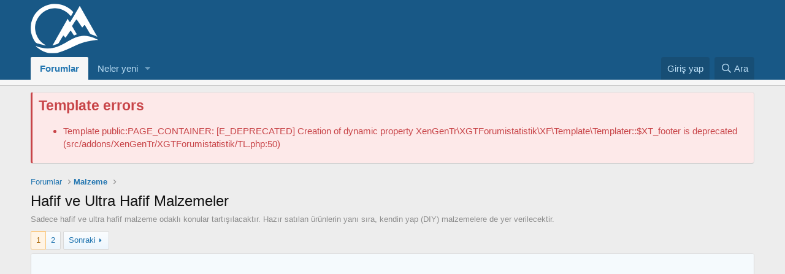

--- FILE ---
content_type: text/html; charset=utf-8
request_url: https://outdoorforum.com.tr/forum/hafif-ve-ultra-hafif-malzemeler.19/
body_size: 12518
content:
<!DOCTYPE html>
<html id="XF" lang="tr-TR" dir="LTR"
	data-app="public"
	data-template="forum_view"
	data-container-key="node-19"
	data-content-key="forum-19"
	data-logged-in="false"
	data-cookie-prefix="xf_"
	data-csrf="1769317370,a1fb03c89480a6bd72469271e712d038"
	class="has-no-js template-forum_view"
	 data-run-jobs="">
<head>
	<meta charset="utf-8" />
	<meta http-equiv="X-UA-Compatible" content="IE=Edge" />
	<meta name="viewport" content="width=device-width, initial-scale=1, viewport-fit=cover">

	
	
	

	<title>Hafif ve Ultra Hafif Malzemeler | Outdoor Forum</title>

	<link rel="manifest" href="/webmanifest.php">
	
		<meta name="theme-color" content="#185886" />
	

	<meta name="apple-mobile-web-app-title" content="Outdoor Forum">
	

	
		<link rel="canonical" href="https://outdoorforum.com.tr/forum/hafif-ve-ultra-hafif-malzemeler.19/" />
	
		<link rel="alternate" type="application/rss+xml" title="Hafif ve Ultra Hafif Malzemeler için RSS beslemesi" href="/forum/hafif-ve-ultra-hafif-malzemeler.19/index.rss" />
	
		<link rel="next" href="/forum/hafif-ve-ultra-hafif-malzemeler.19/page-2" />
	

	
		
	
	
	<meta property="og:site_name" content="Outdoor Forum" />


	
	
		
	
	
	<meta property="og:type" content="website" />


	
	
		
	
	
	
		<meta property="og:title" content="Hafif ve Ultra Hafif Malzemeler" />
		<meta property="twitter:title" content="Hafif ve Ultra Hafif Malzemeler" />
	


	
	
		
	
	
	
		<meta name="description" content="Sadece hafif ve ultra hafif malzeme odaklı konular tartışılacaktır. Hazır satılan ürünlerin yanı sıra, kendin yap (DIY) malzemelere de yer verilecektir." />
		<meta property="og:description" content="Sadece hafif ve ultra hafif malzeme odaklı konular tartışılacaktır. Hazır satılan ürünlerin yanı sıra, kendin yap (DIY) malzemelere de yer verilecektir." />
		<meta property="twitter:description" content="Sadece hafif ve ultra hafif malzeme odaklı konular tartışılacaktır. Hazır satılan ürünlerin yanı sıra, kendin yap (DIY) malzemelere de yer verilecektir." />
	


	
	
		
	
	
	<meta property="og:url" content="https://outdoorforum.com.tr/forum/hafif-ve-ultra-hafif-malzemeler.19/" />


	
	

	
	

	


	<link rel="preload" href="/styles/fonts/fa/fa-regular-400.woff2?_v=5.15.3" as="font" type="font/woff2" crossorigin="anonymous" />


	<link rel="preload" href="/styles/fonts/fa/fa-solid-900.woff2?_v=5.15.3" as="font" type="font/woff2" crossorigin="anonymous" />


<link rel="preload" href="/styles/fonts/fa/fa-brands-400.woff2?_v=5.15.3" as="font" type="font/woff2" crossorigin="anonymous" />

	<link rel="stylesheet" href="/css.php?css=public%3Anormalize.css%2Cpublic%3Afa.css%2Cpublic%3Acore.less%2Cpublic%3Aapp.less&amp;s=1&amp;l=5&amp;d=1711226336&amp;k=b28d96a6ba8ce1cee94e59ee7a765490f9d17cd4" />

	<link rel="stylesheet" href="/css.php?css=public%3Astructured_list.less%2Cpublic%3Aextra.less&amp;s=1&amp;l=5&amp;d=1711226336&amp;k=4c2f71a967b98adfeb38629f566566ec2cfbb013" />

	
		<script src="/js/xf/preamble.min.js?_v=915d4ec4"></script>
	


	
	
	<script async src="https://www.googletagmanager.com/gtag/js?id=G-1KR3SXB3K9"></script>
	<script>
		window.dataLayer = window.dataLayer || [];
		function gtag(){dataLayer.push(arguments);}
		gtag('js', new Date());
		gtag('config', 'G-1KR3SXB3K9', {
			// 
			
			
		});
	</script>

</head>
<body data-template="forum_view">

<div class="p-pageWrapper" id="top">





<header class="p-header" id="header">
	<div class="p-header-inner">
		<div class="p-header-content">

			<div class="p-header-logo p-header-logo--image">
				<a href="https://outdoorforum.com.tr">
					<img src="https://outdoorforum.com.tr/outdoor-forum.png" srcset="" alt="Outdoor Forum"
						width="" height="" />
				</a>
			</div>

			
		</div>
	</div>
</header>





	<div class="p-navSticky p-navSticky--primary" data-xf-init="sticky-header">
		
	<nav class="p-nav">
		<div class="p-nav-inner">
			<button type="button" class="button--plain p-nav-menuTrigger button" data-xf-click="off-canvas" data-menu=".js-headerOffCanvasMenu" tabindex="0" aria-label="Menü"><span class="button-text">
				<i aria-hidden="true"></i>
			</span></button>

			<div class="p-nav-smallLogo">
				<a href="https://outdoorforum.com.tr">
					<img src="https://outdoorforum.com.tr/outdoor-forum.png" srcset="" alt="Outdoor Forum"
						width="" height="" />
				</a>
			</div>

			<div class="p-nav-scroller hScroller" data-xf-init="h-scroller" data-auto-scroll=".p-navEl.is-selected">
				<div class="hScroller-scroll">
					<ul class="p-nav-list js-offCanvasNavSource">
					
						<li>
							
	<div class="p-navEl is-selected" >
		

			
	
	<a href="/"
		class="p-navEl-link "
		
		data-xf-key="1"
		data-nav-id="forums">Forumlar</a>


			

		
		
	</div>

						</li>
					
						<li>
							
	<div class="p-navEl " data-has-children="true">
		

			
	
	<a href="/whats-new/"
		class="p-navEl-link p-navEl-link--splitMenu "
		
		
		data-nav-id="whatsNew">Neler yeni</a>


			<a data-xf-key="2"
				data-xf-click="menu"
				data-menu-pos-ref="< .p-navEl"
				class="p-navEl-splitTrigger"
				role="button"
				tabindex="0"
				aria-label="Toggle expanded"
				aria-expanded="false"
				aria-haspopup="true"></a>

		
		
			<div class="menu menu--structural" data-menu="menu" aria-hidden="true">
				<div class="menu-content">
					
						
	
	
	<a href="/whats-new/posts/"
		class="menu-linkRow u-indentDepth0 js-offCanvasCopy "
		 rel="nofollow"
		
		data-nav-id="whatsNewPosts">Yeni mesajlar</a>

	

					
						
	
	
	<a href="/whats-new/profile-posts/"
		class="menu-linkRow u-indentDepth0 js-offCanvasCopy "
		 rel="nofollow"
		
		data-nav-id="whatsNewProfilePosts">Yeni profil mesajları</a>

	

					
						
	
	
	<a href="/whats-new/latest-activity"
		class="menu-linkRow u-indentDepth0 js-offCanvasCopy "
		 rel="nofollow"
		
		data-nav-id="latestActivity">Son aktiviteler</a>

	

					
				</div>
			</div>
		
	</div>

						</li>
					
					</ul>
				</div>
			</div>

			<div class="p-nav-opposite">
				<div class="p-navgroup p-account p-navgroup--guest">
					
						<a href="/login/" class="p-navgroup-link p-navgroup-link--textual p-navgroup-link--logIn"
							data-xf-click="overlay" data-follow-redirects="on">
							<span class="p-navgroup-linkText">Giriş yap</span>
						</a>
						
					
				</div>

				<div class="p-navgroup p-discovery">
					<a href="/whats-new/"
						class="p-navgroup-link p-navgroup-link--iconic p-navgroup-link--whatsnew"
						aria-label="Neler yeni"
						title="Neler yeni">
						<i aria-hidden="true"></i>
						<span class="p-navgroup-linkText">Neler yeni</span>
					</a>

					
						<a href="/search/"
							class="p-navgroup-link p-navgroup-link--iconic p-navgroup-link--search"
							data-xf-click="menu"
							data-xf-key="/"
							aria-label="Ara"
							aria-expanded="false"
							aria-haspopup="true"
							title="Ara">
							<i aria-hidden="true"></i>
							<span class="p-navgroup-linkText">Ara</span>
						</a>
						<div class="menu menu--structural menu--wide" data-menu="menu" aria-hidden="true">
							<form action="/search/search" method="post"
								class="menu-content"
								data-xf-init="quick-search">

								<h3 class="menu-header">Ara</h3>
								
								<div class="menu-row">
									
										<div class="inputGroup inputGroup--joined">
											<input type="text" class="input" name="keywords" placeholder="Ara…" aria-label="Ara" data-menu-autofocus="true" />
											
			<select name="constraints" class="js-quickSearch-constraint input" aria-label="içinde ara">
				<option value="">Her yerde</option>
<option value="{&quot;search_type&quot;:&quot;post&quot;}">Konular</option>
<option value="{&quot;search_type&quot;:&quot;post&quot;,&quot;c&quot;:{&quot;nodes&quot;:[19],&quot;child_nodes&quot;:1}}">Bu forum</option>

			</select>
		
										</div>
									
								</div>

								
								<div class="menu-row">
									<label class="iconic"><input type="checkbox"  name="c[title_only]" value="1" /><i aria-hidden="true"></i><span class="iconic-label">Sadece başlıkları ara

												
													<span tabindex="0" role="button"
														data-xf-init="tooltip" data-trigger="hover focus click" title="Tags will also be searched in content where tags are supported">

														<i class="fa--xf far fa-question-circle u-muted u-smaller" aria-hidden="true"></i>
													</span></span></label>

								</div>
								
								<div class="menu-row">
									<div class="inputGroup">
										<span class="inputGroup-text" id="ctrl_search_menu_by_member">Kullanıcı:</span>
										<input type="text" class="input" name="c[users]" data-xf-init="auto-complete" placeholder="Üye" aria-labelledby="ctrl_search_menu_by_member" />
									</div>
								</div>
								<div class="menu-footer">
									<span class="menu-footer-controls">
										<button type="submit" class="button--primary button button--icon button--icon--search"><span class="button-text">Ara</span></button>
										<a href="/search/" class="button"><span class="button-text">Gelişmiş Arama…</span></a>
									</span>
								</div>

								<input type="hidden" name="_xfToken" value="1769317370,a1fb03c89480a6bd72469271e712d038" />
							</form>
						</div>
					
				</div>
			</div>
		</div>
	</nav>

	</div>
	
	
		<div class="p-sectionLinks p-sectionLinks--empty"></div>
	



<div class="offCanvasMenu offCanvasMenu--nav js-headerOffCanvasMenu" data-menu="menu" aria-hidden="true" data-ocm-builder="navigation">
	<div class="offCanvasMenu-backdrop" data-menu-close="true"></div>
	<div class="offCanvasMenu-content">
		<div class="offCanvasMenu-header">
			Menü
			<a class="offCanvasMenu-closer" data-menu-close="true" role="button" tabindex="0" aria-label="Kapat"></a>
		</div>
		
			<div class="p-offCanvasRegisterLink">
				<div class="offCanvasMenu-linkHolder">
					<a href="/login/" class="offCanvasMenu-link" data-xf-click="overlay" data-menu-close="true">
						Giriş yap
					</a>
				</div>
				<hr class="offCanvasMenu-separator" />
				
			</div>
		
		<div class="js-offCanvasNavTarget"></div>
		<div class="offCanvasMenu-installBanner js-installPromptContainer" style="display: none;" data-xf-init="install-prompt">
			<div class="offCanvasMenu-installBanner-header">Install the app</div>
			<button type="button" class="js-installPromptButton button"><span class="button-text">Yükle</span></button>
			<template class="js-installTemplateIOS">
				<div class="overlay-title">How to install the app on iOS</div>
				<div class="block-body">
					<div class="block-row">
						<p>
							Follow along with the video below to see how to install our site as a web app on your home screen.
						</p>
						<p style="text-align: center">
							<video src="/styles/default/xenforo/add_to_home.mp4"
								width="280" height="480" autoplay loop muted playsinline></video>
						</p>
						<p>
							<small><strong>Not:</strong> This feature may not be available in some browsers.</small>
						</p>
					</div>
				</div>
			</template>
		</div>
	</div>
</div>

<div class="p-body">
	<div class="p-body-inner">

	
	
	 
	 
	 
	
	
		

		<div class="blockMessage blockMessage--error"><h2 style="margin: 0 0 .5em 0">Template errors</h2><ul><li>Template public:PAGE_CONTAINER: [E_DEPRECATED] Creation of dynamic property XenGenTr\XGTForumistatistik\XF\Template\Templater::$XT_footer is deprecated (src/addons/XenGenTr/XGTForumistatistik/TL.php:50)</li></ul></div><!--XF:EXTRA_OUTPUT-->

		

		

		
		
	
		<ul class="p-breadcrumbs "
			itemscope itemtype="https://schema.org/BreadcrumbList">
		
			

			
			

			
				
				
	<li itemprop="itemListElement" itemscope itemtype="https://schema.org/ListItem">
		<a href="/" itemprop="item">
			<span itemprop="name">Forumlar</span>
		</a>
		<meta itemprop="position" content="1" />
	</li>

			

			
			
				
				
	<li itemprop="itemListElement" itemscope itemtype="https://schema.org/ListItem">
		<a href="/kategori/malzeme.5/" itemprop="item">
			<span itemprop="name">Malzeme</span>
		</a>
		<meta itemprop="position" content="2" />
	</li>

			

		
		</ul>
	

		

		
	<noscript class="js-jsWarning"><div class="blockMessage blockMessage--important blockMessage--iconic u-noJsOnly">JavaScript devre dışı. Daha iyi bir deneyim için, önce lütfen tarayıcınızda JavaScript'i etkinleştirin.</div></noscript>

		
	<div class="blockMessage blockMessage--important blockMessage--iconic js-browserWarning" style="display: none">Çok eski bir web tarayıcısı kullanıyorsunuz. Bu veya diğer siteleri görüntülemekte sorunlar yaşayabilirsiniz..<br />Tarayıcınızı güncellemeli veya <a href="https://www.google.com/chrome/browser/" target="_blank">alternatif bir tarayıcı</a> kullanmalısınız.</div>


		
			<div class="p-body-header">
			
				
					<div class="p-title ">
					
						
							<h1 class="p-title-value">Hafif ve Ultra Hafif Malzemeler</h1>
						
						
					
					</div>
				

				
					<div class="p-description">Sadece hafif ve ultra hafif malzeme odaklı konular tartışılacaktır. Hazır satılan ürünlerin yanı sıra, kendin yap (DIY) malzemelere de yer verilecektir.</div>
				
			
			</div>
		

		<div class="p-body-main  ">
			
			<div class="p-body-contentCol"></div>
			

			

			<div class="p-body-content">
				
				<div class="p-body-pageContent">







	
	
	






	

	
		
	

















<div class="block " data-xf-init="" data-type="thread" data-href="/inline-mod/">

	<div class="block-outer"><div class="block-outer-main"><nav class="pageNavWrapper pageNavWrapper--mixed ">



<div class="pageNav  ">
	

	<ul class="pageNav-main">
		

	
		<li class="pageNav-page pageNav-page--current "><a href="/forum/hafif-ve-ultra-hafif-malzemeler.19/">1</a></li>
	


		

		

		

		

	
		<li class="pageNav-page "><a href="/forum/hafif-ve-ultra-hafif-malzemeler.19/page-2">2</a></li>
	

	</ul>

	
		<a href="/forum/hafif-ve-ultra-hafif-malzemeler.19/page-2" class="pageNav-jump pageNav-jump--next">Sonraki</a>
	
</div>

<div class="pageNavSimple">
	

	<a class="pageNavSimple-el pageNavSimple-el--current"
		data-xf-init="tooltip" title="Sayfaya git"
		data-xf-click="menu" role="button" tabindex="0" aria-expanded="false" aria-haspopup="true">
		1 of 2
	</a>
	

	<div class="menu menu--pageJump" data-menu="menu" aria-hidden="true">
		<div class="menu-content">
			<h4 class="menu-header">Sayfaya git</h4>
			<div class="menu-row" data-xf-init="page-jump" data-page-url="/forum/hafif-ve-ultra-hafif-malzemeler.19/page-%page%">
				<div class="inputGroup inputGroup--numbers">
					<div class="inputGroup inputGroup--numbers inputNumber" data-xf-init="number-box"><input type="number" pattern="\d*" class="input input--number js-numberBoxTextInput input input--numberNarrow js-pageJumpPage" value="1"  min="1" max="2" step="1" required="required" data-menu-autofocus="true" /></div>
					<span class="inputGroup-text"><button type="button" class="js-pageJumpGo button"><span class="button-text">İşlem yap</span></button></span>
				</div>
			</div>
		</div>
	</div>


	
		<a href="/forum/hafif-ve-ultra-hafif-malzemeler.19/page-2" class="pageNavSimple-el pageNavSimple-el--next">
			Sonraki <i aria-hidden="true"></i>
		</a>
		<a href="/forum/hafif-ve-ultra-hafif-malzemeler.19/page-2"
			class="pageNavSimple-el pageNavSimple-el--last"
			data-xf-init="tooltip" title="Last">
			<i aria-hidden="true"></i> <span class="u-srOnly">Last</span>
		</a>
	
</div>

</nav>



</div></div>

	<div class="block-container">

		
			<div class="block-filterBar">
				<div class="filterBar">
					

					<a class="filterBar-menuTrigger" data-xf-click="menu" role="button" tabindex="0" aria-expanded="false" aria-haspopup="true">Filtreler</a>
					<div class="menu menu--wide" data-menu="menu" aria-hidden="true"
						data-href="/forum/hafif-ve-ultra-hafif-malzemeler.19/filters"
						data-load-target=".js-filterMenuBody">
						<div class="menu-content">
							<h4 class="menu-header">Seçilenleri göster:</h4>
							<div class="js-filterMenuBody">
								<div class="menu-row">Yükleniyor…</div>
							</div>
						</div>
					</div>
				</div>
			</div>
		

		

		<div class="block-body">
			
				<div class="structItemContainer">
					

	

	



					
						

						<div class="structItemContainer-group js-threadList">
							
								
									

	

	<div class="structItem structItem--thread js-inlineModContainer js-threadListItem-776" data-author="Doğa00">

	
		<div class="structItem-cell structItem-cell--icon">
			<div class="structItem-iconContainer">
				<a href="/members/doga00.1180/" class="avatar avatar--s avatar--default avatar--default--dynamic" data-user-id="1180" data-xf-init="member-tooltip" style="background-color: #cc6633; color: #3d1f0f">
			<span class="avatar-u1180-s" role="img" aria-label="Doğa00">D</span> 
		</a>
				
			</div>
		</div>
	

	
		<div class="structItem-cell structItem-cell--main" data-xf-init="touch-proxy">
			

			<div class="structItem-title">
				
				
				<a href="/konu/decathlon-45-lt-850-gr-canta.776/" class="" data-tp-primary="on" data-xf-init="preview-tooltip" data-preview-url="/konu/decathlon-45-lt-850-gr-canta.776/preview">decathlon 45 lt 850 gr çanta</a>
			</div>

			<div class="structItem-minor">
				

				
					<ul class="structItem-parts">
						<li><a href="/members/doga00.1180/" class="username " dir="auto" data-user-id="1180" data-xf-init="member-tooltip">Doğa00</a></li>
						<li class="structItem-startDate"><a href="/konu/decathlon-45-lt-850-gr-canta.776/" rel="nofollow"><time  class="u-dt" dir="auto" datetime="2023-12-20T23:57:49+0300" data-time="1703105869" data-date-string="20 Ara 2023" data-time-string="23:57" title="20 Ara 2023 23:57&#039;de">20 Ara 2023</time></a></li>
						
					</ul>

					
				
			</div>
		</div>
	

	
		<div class="structItem-cell structItem-cell--meta" title="First message reaction score: 1">
			<dl class="pairs pairs--justified">
				<dt>Cevaplar</dt>
				<dd>0</dd>
			</dl>
			<dl class="pairs pairs--justified structItem-minor">
				<dt>Görüntüleme</dt>
				<dd>2K</dd>
			</dl>
		</div>
	

	
		<div class="structItem-cell structItem-cell--latest">
			
				<a href="/konu/decathlon-45-lt-850-gr-canta.776/latest" rel="nofollow"><time  class="structItem-latestDate u-dt" dir="auto" datetime="2023-12-20T23:57:49+0300" data-time="1703105869" data-date-string="20 Ara 2023" data-time-string="23:57" title="20 Ara 2023 23:57&#039;de">20 Ara 2023</time></a>
				<div class="structItem-minor">
					
						<a href="/members/doga00.1180/" class="username " dir="auto" data-user-id="1180" data-xf-init="member-tooltip">Doğa00</a>
					
				</div>
			
		</div>
	

	
		<div class="structItem-cell structItem-cell--icon structItem-cell--iconEnd">
			<div class="structItem-iconContainer">
				
					<a href="/members/doga00.1180/" class="avatar avatar--xxs avatar--default avatar--default--dynamic" data-user-id="1180" data-xf-init="member-tooltip" style="background-color: #cc6633; color: #3d1f0f">
			<span class="avatar-u1180-s" role="img" aria-label="Doğa00">D</span> 
		</a>
				
			</div>
		</div>
	

	</div>

								
									

	

	<div class="structItem structItem--thread js-inlineModContainer js-threadListItem-769" data-author="Canoogeziyorr">

	
		<div class="structItem-cell structItem-cell--icon">
			<div class="structItem-iconContainer">
				<a href="/members/canoogeziyorr.1587/" class="avatar avatar--s avatar--default avatar--default--dynamic" data-user-id="1587" data-xf-init="member-tooltip" style="background-color: #99cc66; color: #406020">
			<span class="avatar-u1587-s" role="img" aria-label="Canoogeziyorr">C</span> 
		</a>
				
			</div>
		</div>
	

	
		<div class="structItem-cell structItem-cell--main" data-xf-init="touch-proxy">
			

			<div class="structItem-title">
				
				
				<a href="/konu/yardimci-olabilecek-kimse-varmi.769/" class="" data-tp-primary="on" data-xf-init="preview-tooltip" data-preview-url="/konu/yardimci-olabilecek-kimse-varmi.769/preview">Yardımcı olabilecek kimse varmı</a>
			</div>

			<div class="structItem-minor">
				

				
					<ul class="structItem-parts">
						<li><a href="/members/canoogeziyorr.1587/" class="username " dir="auto" data-user-id="1587" data-xf-init="member-tooltip">Canoogeziyorr</a></li>
						<li class="structItem-startDate"><a href="/konu/yardimci-olabilecek-kimse-varmi.769/" rel="nofollow"><time  class="u-dt" dir="auto" datetime="2023-10-05T16:29:15+0300" data-time="1696512555" data-date-string="5 Eki 2023" data-time-string="16:29" title="5 Eki 2023 16:29&#039;de">5 Eki 2023</time></a></li>
						
					</ul>

					
				
			</div>
		</div>
	

	
		<div class="structItem-cell structItem-cell--meta" title="First message reaction score: 1">
			<dl class="pairs pairs--justified">
				<dt>Cevaplar</dt>
				<dd>2</dd>
			</dl>
			<dl class="pairs pairs--justified structItem-minor">
				<dt>Görüntüleme</dt>
				<dd>962</dd>
			</dl>
		</div>
	

	
		<div class="structItem-cell structItem-cell--latest">
			
				<a href="/konu/yardimci-olabilecek-kimse-varmi.769/latest" rel="nofollow"><time  class="structItem-latestDate u-dt" dir="auto" datetime="2023-10-15T08:35:56+0300" data-time="1697348156" data-date-string="15 Eki 2023" data-time-string="08:35" title="15 Eki 2023 08:35&#039;de">15 Eki 2023</time></a>
				<div class="structItem-minor">
					
						<a href="/members/canoogeziyorr.1587/" class="username " dir="auto" data-user-id="1587" data-xf-init="member-tooltip">Canoogeziyorr</a>
					
				</div>
			
		</div>
	

	
		<div class="structItem-cell structItem-cell--icon structItem-cell--iconEnd">
			<div class="structItem-iconContainer">
				
					<a href="/members/canoogeziyorr.1587/" class="avatar avatar--xxs avatar--default avatar--default--dynamic" data-user-id="1587" data-xf-init="member-tooltip" style="background-color: #99cc66; color: #406020">
			<span class="avatar-u1587-s" role="img" aria-label="Canoogeziyorr">C</span> 
		</a>
				
			</div>
		</div>
	

	</div>

								
									

	

	<div class="structItem structItem--thread js-inlineModContainer js-threadListItem-685" data-author="Doğa00">

	
		<div class="structItem-cell structItem-cell--icon">
			<div class="structItem-iconContainer">
				<a href="/members/doga00.1180/" class="avatar avatar--s avatar--default avatar--default--dynamic" data-user-id="1180" data-xf-init="member-tooltip" style="background-color: #cc6633; color: #3d1f0f">
			<span class="avatar-u1180-s" role="img" aria-label="Doğa00">D</span> 
		</a>
				
			</div>
		</div>
	

	
		<div class="structItem-cell structItem-cell--main" data-xf-init="touch-proxy">
			

			<div class="structItem-title">
				
				
				<a href="/konu/decathlonun-ultralight-yeni-cadiri.685/" class="" data-tp-primary="on" data-xf-init="preview-tooltip" data-preview-url="/konu/decathlonun-ultralight-yeni-cadiri.685/preview">Decathlonun ultralight yeni çadırı</a>
			</div>

			<div class="structItem-minor">
				

				
					<ul class="structItem-parts">
						<li><a href="/members/doga00.1180/" class="username " dir="auto" data-user-id="1180" data-xf-init="member-tooltip">Doğa00</a></li>
						<li class="structItem-startDate"><a href="/konu/decathlonun-ultralight-yeni-cadiri.685/" rel="nofollow"><time  class="u-dt" dir="auto" datetime="2022-04-03T22:02:57+0300" data-time="1649012577" data-date-string="3 Nis 2022" data-time-string="22:02" title="3 Nis 2022 22:02&#039;de">3 Nis 2022</time></a></li>
						
					</ul>

					
				
			</div>
		</div>
	

	
		<div class="structItem-cell structItem-cell--meta" title="First message reaction score: 7">
			<dl class="pairs pairs--justified">
				<dt>Cevaplar</dt>
				<dd>7</dd>
			</dl>
			<dl class="pairs pairs--justified structItem-minor">
				<dt>Görüntüleme</dt>
				<dd>3K</dd>
			</dl>
		</div>
	

	
		<div class="structItem-cell structItem-cell--latest">
			
				<a href="/konu/decathlonun-ultralight-yeni-cadiri.685/latest" rel="nofollow"><time  class="structItem-latestDate u-dt" dir="auto" datetime="2022-05-03T13:39:01+0300" data-time="1651574341" data-date-string="3 May 2022" data-time-string="13:39" title="3 May 2022 13:39&#039;de">3 May 2022</time></a>
				<div class="structItem-minor">
					
						<a href="/members/mustafa.986/" class="username " dir="auto" data-user-id="986" data-xf-init="member-tooltip">mustafa</a>
					
				</div>
			
		</div>
	

	
		<div class="structItem-cell structItem-cell--icon structItem-cell--iconEnd">
			<div class="structItem-iconContainer">
				
					<a href="/members/mustafa.986/" class="avatar avatar--xxs" data-user-id="986" data-xf-init="member-tooltip">
			<img src="/data/avatars/s/0/986.jpg?1569923873"  alt="mustafa" class="avatar-u986-s" width="48" height="48" loading="lazy" /> 
		</a>
				
			</div>
		</div>
	

	</div>

								
									

	

	<div class="structItem structItem--thread js-inlineModContainer js-threadListItem-501" data-author="Doğa00">

	
		<div class="structItem-cell structItem-cell--icon">
			<div class="structItem-iconContainer">
				<a href="/members/doga00.1180/" class="avatar avatar--s avatar--default avatar--default--dynamic" data-user-id="1180" data-xf-init="member-tooltip" style="background-color: #cc6633; color: #3d1f0f">
			<span class="avatar-u1180-s" role="img" aria-label="Doğa00">D</span> 
		</a>
				
			</div>
		</div>
	

	
		<div class="structItem-cell structItem-cell--main" data-xf-init="touch-proxy">
			

			<div class="structItem-title">
				
				
				<a href="/konu/bushcraft-nedir-doga-hakkinda-tecrubelerim-kamp-cesitleri.501/" class="" data-tp-primary="on" data-xf-init="preview-tooltip" data-preview-url="/konu/bushcraft-nedir-doga-hakkinda-tecrubelerim-kamp-cesitleri.501/preview">Bushcraft nedir - Doğa hakkında tecrübelerim Kamp çeşitleri</a>
			</div>

			<div class="structItem-minor">
				

				
					<ul class="structItem-parts">
						<li><a href="/members/doga00.1180/" class="username " dir="auto" data-user-id="1180" data-xf-init="member-tooltip">Doğa00</a></li>
						<li class="structItem-startDate"><a href="/konu/bushcraft-nedir-doga-hakkinda-tecrubelerim-kamp-cesitleri.501/" rel="nofollow"><time  class="u-dt" dir="auto" datetime="2020-05-21T09:13:05+0300" data-time="1590041585" data-date-string="21 May 2020" data-time-string="09:13" title="21 May 2020 09:13&#039;de">21 May 2020</time></a></li>
						
					</ul>

					
				
			</div>
		</div>
	

	
		<div class="structItem-cell structItem-cell--meta" title="First message reaction score: 8">
			<dl class="pairs pairs--justified">
				<dt>Cevaplar</dt>
				<dd>7</dd>
			</dl>
			<dl class="pairs pairs--justified structItem-minor">
				<dt>Görüntüleme</dt>
				<dd>3K</dd>
			</dl>
		</div>
	

	
		<div class="structItem-cell structItem-cell--latest">
			
				<a href="/konu/bushcraft-nedir-doga-hakkinda-tecrubelerim-kamp-cesitleri.501/latest" rel="nofollow"><time  class="structItem-latestDate u-dt" dir="auto" datetime="2022-04-17T23:16:07+0300" data-time="1650226567" data-date-string="17 Nis 2022" data-time-string="23:16" title="17 Nis 2022 23:16&#039;de">17 Nis 2022</time></a>
				<div class="structItem-minor">
					
						<a href="/members/doga00.1180/" class="username " dir="auto" data-user-id="1180" data-xf-init="member-tooltip">Doğa00</a>
					
				</div>
			
		</div>
	

	
		<div class="structItem-cell structItem-cell--icon structItem-cell--iconEnd">
			<div class="structItem-iconContainer">
				
					<a href="/members/doga00.1180/" class="avatar avatar--xxs avatar--default avatar--default--dynamic" data-user-id="1180" data-xf-init="member-tooltip" style="background-color: #cc6633; color: #3d1f0f">
			<span class="avatar-u1180-s" role="img" aria-label="Doğa00">D</span> 
		</a>
				
			</div>
		</div>
	

	</div>

								
									

	

	<div class="structItem structItem--thread js-inlineModContainer js-threadListItem-520" data-author="Doğa00">

	
		<div class="structItem-cell structItem-cell--icon">
			<div class="structItem-iconContainer">
				<a href="/members/doga00.1180/" class="avatar avatar--s avatar--default avatar--default--dynamic" data-user-id="1180" data-xf-init="member-tooltip" style="background-color: #cc6633; color: #3d1f0f">
			<span class="avatar-u1180-s" role="img" aria-label="Doğa00">D</span> 
		</a>
				
			</div>
		</div>
	

	
		<div class="structItem-cell structItem-cell--main" data-xf-init="touch-proxy">
			

			<div class="structItem-title">
				
				
				<a href="/konu/poncho-tarp-bivak-bilinmeyen-bir-barinak-kiti.520/" class="" data-tp-primary="on" data-xf-init="preview-tooltip" data-preview-url="/konu/poncho-tarp-bivak-bilinmeyen-bir-barinak-kiti.520/preview">Poncho tarp - bivak -Bilinmeyen bir barinak kiti</a>
			</div>

			<div class="structItem-minor">
				

				
					<ul class="structItem-parts">
						<li><a href="/members/doga00.1180/" class="username " dir="auto" data-user-id="1180" data-xf-init="member-tooltip">Doğa00</a></li>
						<li class="structItem-startDate"><a href="/konu/poncho-tarp-bivak-bilinmeyen-bir-barinak-kiti.520/" rel="nofollow"><time  class="u-dt" dir="auto" datetime="2020-07-25T12:03:20+0300" data-time="1595667800" data-date-string="25 Tem 2020" data-time-string="12:03" title="25 Tem 2020 12:03&#039;de">25 Tem 2020</time></a></li>
						
					</ul>

					
				
			</div>
		</div>
	

	
		<div class="structItem-cell structItem-cell--meta" title="First message reaction score: 1">
			<dl class="pairs pairs--justified">
				<dt>Cevaplar</dt>
				<dd>12</dd>
			</dl>
			<dl class="pairs pairs--justified structItem-minor">
				<dt>Görüntüleme</dt>
				<dd>4K</dd>
			</dl>
		</div>
	

	
		<div class="structItem-cell structItem-cell--latest">
			
				<a href="/konu/poncho-tarp-bivak-bilinmeyen-bir-barinak-kiti.520/latest" rel="nofollow"><time  class="structItem-latestDate u-dt" dir="auto" datetime="2022-01-27T11:50:57+0300" data-time="1643273457" data-date-string="27 Ocak 2022" data-time-string="11:50" title="27 Ocak 2022 11:50&#039;de">27 Ocak 2022</time></a>
				<div class="structItem-minor">
					
						<a href="/members/olcay.1385/" class="username " dir="auto" data-user-id="1385" data-xf-init="member-tooltip">Olcay</a>
					
				</div>
			
		</div>
	

	
		<div class="structItem-cell structItem-cell--icon structItem-cell--iconEnd">
			<div class="structItem-iconContainer">
				
					<a href="/members/olcay.1385/" class="avatar avatar--xxs" data-user-id="1385" data-xf-init="member-tooltip">
			<img src="/data/avatars/s/1/1385.jpg?1640589990"  alt="Olcay" class="avatar-u1385-s" width="48" height="48" loading="lazy" /> 
		</a>
				
			</div>
		</div>
	

	</div>

								
									

	

	<div class="structItem structItem--thread js-inlineModContainer js-threadListItem-669" data-author="Doğa00">

	
		<div class="structItem-cell structItem-cell--icon">
			<div class="structItem-iconContainer">
				<a href="/members/doga00.1180/" class="avatar avatar--s avatar--default avatar--default--dynamic" data-user-id="1180" data-xf-init="member-tooltip" style="background-color: #cc6633; color: #3d1f0f">
			<span class="avatar-u1180-s" role="img" aria-label="Doğa00">D</span> 
		</a>
				
			</div>
		</div>
	

	
		<div class="structItem-cell structItem-cell--main" data-xf-init="touch-proxy">
			

			<div class="structItem-title">
				
				
				<a href="/konu/lighterpack-trekkingde-duzen-icin-faydali-bir-site.669/" class="" data-tp-primary="on" data-xf-init="preview-tooltip" data-preview-url="/konu/lighterpack-trekkingde-duzen-icin-faydali-bir-site.669/preview">Lighterpack - Trekkingde düzen için faydalı bir site</a>
			</div>

			<div class="structItem-minor">
				

				
					<ul class="structItem-parts">
						<li><a href="/members/doga00.1180/" class="username " dir="auto" data-user-id="1180" data-xf-init="member-tooltip">Doğa00</a></li>
						<li class="structItem-startDate"><a href="/konu/lighterpack-trekkingde-duzen-icin-faydali-bir-site.669/" rel="nofollow"><time  class="u-dt" dir="auto" datetime="2021-12-20T14:24:39+0300" data-time="1639999479" data-date-string="20 Ara 2021" data-time-string="14:24" title="20 Ara 2021 14:24&#039;de">20 Ara 2021</time></a></li>
						
					</ul>

					
				
			</div>
		</div>
	

	
		<div class="structItem-cell structItem-cell--meta" title="First message reaction score: 5">
			<dl class="pairs pairs--justified">
				<dt>Cevaplar</dt>
				<dd>2</dd>
			</dl>
			<dl class="pairs pairs--justified structItem-minor">
				<dt>Görüntüleme</dt>
				<dd>1K</dd>
			</dl>
		</div>
	

	
		<div class="structItem-cell structItem-cell--latest">
			
				<a href="/konu/lighterpack-trekkingde-duzen-icin-faydali-bir-site.669/latest" rel="nofollow"><time  class="structItem-latestDate u-dt" dir="auto" datetime="2022-01-08T22:44:47+0300" data-time="1641671087" data-date-string="8 Ocak 2022" data-time-string="22:44" title="8 Ocak 2022 22:44&#039;de">8 Ocak 2022</time></a>
				<div class="structItem-minor">
					
						<a href="/members/allycaptain.1314/" class="username " dir="auto" data-user-id="1314" data-xf-init="member-tooltip">AllyCaptain</a>
					
				</div>
			
		</div>
	

	
		<div class="structItem-cell structItem-cell--icon structItem-cell--iconEnd">
			<div class="structItem-iconContainer">
				
					<a href="/members/allycaptain.1314/" class="avatar avatar--xxs" data-user-id="1314" data-xf-init="member-tooltip">
			<img src="/data/avatars/s/1/1314.jpg?1622796599"  alt="AllyCaptain" class="avatar-u1314-s" width="48" height="48" loading="lazy" /> 
		</a>
				
			</div>
		</div>
	

	</div>

								
									

	

	<div class="structItem structItem--thread js-inlineModContainer js-threadListItem-659" data-author="Doğa00">

	
		<div class="structItem-cell structItem-cell--icon">
			<div class="structItem-iconContainer">
				<a href="/members/doga00.1180/" class="avatar avatar--s avatar--default avatar--default--dynamic" data-user-id="1180" data-xf-init="member-tooltip" style="background-color: #cc6633; color: #3d1f0f">
			<span class="avatar-u1180-s" role="img" aria-label="Doğa00">D</span> 
		</a>
				
			</div>
		</div>
	

	
		<div class="structItem-cell structItem-cell--main" data-xf-init="touch-proxy">
			

			<div class="structItem-title">
				
				
				<a href="/konu/quilt-onerisi-deneyimi-olan.659/" class="" data-tp-primary="on" data-xf-init="preview-tooltip" data-preview-url="/konu/quilt-onerisi-deneyimi-olan.659/preview">Quilt önerisi - Deneyimi olan . ?</a>
			</div>

			<div class="structItem-minor">
				

				
					<ul class="structItem-parts">
						<li><a href="/members/doga00.1180/" class="username " dir="auto" data-user-id="1180" data-xf-init="member-tooltip">Doğa00</a></li>
						<li class="structItem-startDate"><a href="/konu/quilt-onerisi-deneyimi-olan.659/" rel="nofollow"><time  class="u-dt" dir="auto" datetime="2021-11-12T08:01:42+0300" data-time="1636693302" data-date-string="12 Kas 2021" data-time-string="08:01" title="12 Kas 2021 08:01&#039;de">12 Kas 2021</time></a></li>
						
					</ul>

					
				
			</div>
		</div>
	

	
		<div class="structItem-cell structItem-cell--meta" title="First message reaction score: 1">
			<dl class="pairs pairs--justified">
				<dt>Cevaplar</dt>
				<dd>1</dd>
			</dl>
			<dl class="pairs pairs--justified structItem-minor">
				<dt>Görüntüleme</dt>
				<dd>1K</dd>
			</dl>
		</div>
	

	
		<div class="structItem-cell structItem-cell--latest">
			
				<a href="/konu/quilt-onerisi-deneyimi-olan.659/latest" rel="nofollow"><time  class="structItem-latestDate u-dt" dir="auto" datetime="2021-11-30T22:02:24+0300" data-time="1638298944" data-date-string="30 Kas 2021" data-time-string="22:02" title="30 Kas 2021 22:02&#039;de">30 Kas 2021</time></a>
				<div class="structItem-minor">
					
						<a href="/members/alaattinin-kafa-lambasi.1/" class="username " dir="auto" data-user-id="1" data-xf-init="member-tooltip"><span class="username--staff username--moderator username--admin">Alaattinin Kafa Lambası</span></a>
					
				</div>
			
		</div>
	

	
		<div class="structItem-cell structItem-cell--icon structItem-cell--iconEnd">
			<div class="structItem-iconContainer">
				
					<a href="/members/alaattinin-kafa-lambasi.1/" class="avatar avatar--xxs" data-user-id="1" data-xf-init="member-tooltip">
			<img src="/data/avatars/s/0/1.jpg?1446498836"  alt="Alaattinin Kafa Lambası" class="avatar-u1-s" width="48" height="48" loading="lazy" /> 
		</a>
				
			</div>
		</div>
	

	</div>

								
									

	

	<div class="structItem structItem--thread js-inlineModContainer js-threadListItem-517" data-author="Doğa00">

	
		<div class="structItem-cell structItem-cell--icon">
			<div class="structItem-iconContainer">
				<a href="/members/doga00.1180/" class="avatar avatar--s avatar--default avatar--default--dynamic" data-user-id="1180" data-xf-init="member-tooltip" style="background-color: #cc6633; color: #3d1f0f">
			<span class="avatar-u1180-s" role="img" aria-label="Doğa00">D</span> 
		</a>
				
			</div>
		</div>
	

	
		<div class="structItem-cell structItem-cell--main" data-xf-init="touch-proxy">
			

			<div class="structItem-title">
				
				
				<a href="/konu/cold-soaking-bilinmeyen-bir-pisirme-yontemi.517/" class="" data-tp-primary="on" data-xf-init="preview-tooltip" data-preview-url="/konu/cold-soaking-bilinmeyen-bir-pisirme-yontemi.517/preview">Cold Soaking - Bilinmeyen bir pişirme yontemi</a>
			</div>

			<div class="structItem-minor">
				

				
					<ul class="structItem-parts">
						<li><a href="/members/doga00.1180/" class="username " dir="auto" data-user-id="1180" data-xf-init="member-tooltip">Doğa00</a></li>
						<li class="structItem-startDate"><a href="/konu/cold-soaking-bilinmeyen-bir-pisirme-yontemi.517/" rel="nofollow"><time  class="u-dt" dir="auto" datetime="2020-07-25T11:20:42+0300" data-time="1595665242" data-date-string="25 Tem 2020" data-time-string="11:20" title="25 Tem 2020 11:20&#039;de">25 Tem 2020</time></a></li>
						
					</ul>

					
				
			</div>
		</div>
	

	
		<div class="structItem-cell structItem-cell--meta" title="First message reaction score: 1">
			<dl class="pairs pairs--justified">
				<dt>Cevaplar</dt>
				<dd>3</dd>
			</dl>
			<dl class="pairs pairs--justified structItem-minor">
				<dt>Görüntüleme</dt>
				<dd>2K</dd>
			</dl>
		</div>
	

	
		<div class="structItem-cell structItem-cell--latest">
			
				<a href="/konu/cold-soaking-bilinmeyen-bir-pisirme-yontemi.517/latest" rel="nofollow"><time  class="structItem-latestDate u-dt" dir="auto" datetime="2020-08-12T01:55:00+0300" data-time="1597186500" data-date-string="12 Ağu 2020" data-time-string="01:55" title="12 Ağu 2020 01:55&#039;de">12 Ağu 2020</time></a>
				<div class="structItem-minor">
					
						<a href="/members/alaattinin-kafa-lambasi.1/" class="username " dir="auto" data-user-id="1" data-xf-init="member-tooltip"><span class="username--staff username--moderator username--admin">Alaattinin Kafa Lambası</span></a>
					
				</div>
			
		</div>
	

	
		<div class="structItem-cell structItem-cell--icon structItem-cell--iconEnd">
			<div class="structItem-iconContainer">
				
					<a href="/members/alaattinin-kafa-lambasi.1/" class="avatar avatar--xxs" data-user-id="1" data-xf-init="member-tooltip">
			<img src="/data/avatars/s/0/1.jpg?1446498836"  alt="Alaattinin Kafa Lambası" class="avatar-u1-s" width="48" height="48" loading="lazy" /> 
		</a>
				
			</div>
		</div>
	

	</div>

								
									

	

	<div class="structItem structItem--thread js-inlineModContainer js-threadListItem-516" data-author="Doğa00">

	
		<div class="structItem-cell structItem-cell--icon">
			<div class="structItem-iconContainer">
				<a href="/members/doga00.1180/" class="avatar avatar--s avatar--default avatar--default--dynamic" data-user-id="1180" data-xf-init="member-tooltip" style="background-color: #cc6633; color: #3d1f0f">
			<span class="avatar-u1180-s" role="img" aria-label="Doğa00">D</span> 
		</a>
				
			</div>
		</div>
	

	
		<div class="structItem-cell structItem-cell--main" data-xf-init="touch-proxy">
			

			<div class="structItem-title">
				
				
				<a href="/konu/quilt-bilinmeyen-bir-tulum-cesidi.516/" class="" data-tp-primary="on" data-xf-init="preview-tooltip" data-preview-url="/konu/quilt-bilinmeyen-bir-tulum-cesidi.516/preview">Quilt - bilinmeyen bir tulum çeşidi</a>
			</div>

			<div class="structItem-minor">
				

				
					<ul class="structItem-parts">
						<li><a href="/members/doga00.1180/" class="username " dir="auto" data-user-id="1180" data-xf-init="member-tooltip">Doğa00</a></li>
						<li class="structItem-startDate"><a href="/konu/quilt-bilinmeyen-bir-tulum-cesidi.516/" rel="nofollow"><time  class="u-dt" dir="auto" datetime="2020-07-25T11:11:39+0300" data-time="1595664699" data-date-string="25 Tem 2020" data-time-string="11:11" title="25 Tem 2020 11:11&#039;de">25 Tem 2020</time></a></li>
						
					</ul>

					
				
			</div>
		</div>
	

	
		<div class="structItem-cell structItem-cell--meta" title="First message reaction score: 3">
			<dl class="pairs pairs--justified">
				<dt>Cevaplar</dt>
				<dd>2</dd>
			</dl>
			<dl class="pairs pairs--justified structItem-minor">
				<dt>Görüntüleme</dt>
				<dd>2K</dd>
			</dl>
		</div>
	

	
		<div class="structItem-cell structItem-cell--latest">
			
				<a href="/konu/quilt-bilinmeyen-bir-tulum-cesidi.516/latest" rel="nofollow"><time  class="structItem-latestDate u-dt" dir="auto" datetime="2020-07-31T14:55:52+0300" data-time="1596196552" data-date-string="31 Tem 2020" data-time-string="14:55" title="31 Tem 2020 14:55&#039;de">31 Tem 2020</time></a>
				<div class="structItem-minor">
					
						<a href="/members/doga00.1180/" class="username " dir="auto" data-user-id="1180" data-xf-init="member-tooltip">Doğa00</a>
					
				</div>
			
		</div>
	

	
		<div class="structItem-cell structItem-cell--icon structItem-cell--iconEnd">
			<div class="structItem-iconContainer">
				
					<a href="/members/doga00.1180/" class="avatar avatar--xxs avatar--default avatar--default--dynamic" data-user-id="1180" data-xf-init="member-tooltip" style="background-color: #cc6633; color: #3d1f0f">
			<span class="avatar-u1180-s" role="img" aria-label="Doğa00">D</span> 
		</a>
				
			</div>
		</div>
	

	</div>

								
									

	

	<div class="structItem structItem--thread js-inlineModContainer js-threadListItem-519" data-author="Doğa00">

	
		<div class="structItem-cell structItem-cell--icon">
			<div class="structItem-iconContainer">
				<a href="/members/doga00.1180/" class="avatar avatar--s avatar--default avatar--default--dynamic" data-user-id="1180" data-xf-init="member-tooltip" style="background-color: #cc6633; color: #3d1f0f">
			<span class="avatar-u1180-s" role="img" aria-label="Doğa00">D</span> 
		</a>
				
			</div>
		</div>
	

	
		<div class="structItem-cell structItem-cell--main" data-xf-init="touch-proxy">
			

			<div class="structItem-title">
				
				
				<a href="/konu/dcf-cuben-fiber-bilinmeyen-bir-malzeme.519/" class="" data-tp-primary="on" data-xf-init="preview-tooltip" data-preview-url="/konu/dcf-cuben-fiber-bilinmeyen-bir-malzeme.519/preview">Dcf cuben fiber -Bilinmeyen bir malzeme</a>
			</div>

			<div class="structItem-minor">
				

				
					<ul class="structItem-parts">
						<li><a href="/members/doga00.1180/" class="username " dir="auto" data-user-id="1180" data-xf-init="member-tooltip">Doğa00</a></li>
						<li class="structItem-startDate"><a href="/konu/dcf-cuben-fiber-bilinmeyen-bir-malzeme.519/" rel="nofollow"><time  class="u-dt" dir="auto" datetime="2020-07-25T11:42:26+0300" data-time="1595666546" data-date-string="25 Tem 2020" data-time-string="11:42" title="25 Tem 2020 11:42&#039;de">25 Tem 2020</time></a></li>
						
					</ul>

					
				
			</div>
		</div>
	

	
		<div class="structItem-cell structItem-cell--meta" title="First message reaction score: 0">
			<dl class="pairs pairs--justified">
				<dt>Cevaplar</dt>
				<dd>0</dd>
			</dl>
			<dl class="pairs pairs--justified structItem-minor">
				<dt>Görüntüleme</dt>
				<dd>1K</dd>
			</dl>
		</div>
	

	
		<div class="structItem-cell structItem-cell--latest">
			
				<a href="/konu/dcf-cuben-fiber-bilinmeyen-bir-malzeme.519/latest" rel="nofollow"><time  class="structItem-latestDate u-dt" dir="auto" datetime="2020-07-25T11:42:26+0300" data-time="1595666546" data-date-string="25 Tem 2020" data-time-string="11:42" title="25 Tem 2020 11:42&#039;de">25 Tem 2020</time></a>
				<div class="structItem-minor">
					
						<a href="/members/doga00.1180/" class="username " dir="auto" data-user-id="1180" data-xf-init="member-tooltip">Doğa00</a>
					
				</div>
			
		</div>
	

	
		<div class="structItem-cell structItem-cell--icon structItem-cell--iconEnd">
			<div class="structItem-iconContainer">
				
					<a href="/members/doga00.1180/" class="avatar avatar--xxs avatar--default avatar--default--dynamic" data-user-id="1180" data-xf-init="member-tooltip" style="background-color: #cc6633; color: #3d1f0f">
			<span class="avatar-u1180-s" role="img" aria-label="Doğa00">D</span> 
		</a>
				
			</div>
		</div>
	

	</div>

								
									

	

	<div class="structItem structItem--thread js-inlineModContainer js-threadListItem-518" data-author="Doğa00">

	
		<div class="structItem-cell structItem-cell--icon">
			<div class="structItem-iconContainer">
				<a href="/members/doga00.1180/" class="avatar avatar--s avatar--default avatar--default--dynamic" data-user-id="1180" data-xf-init="member-tooltip" style="background-color: #cc6633; color: #3d1f0f">
			<span class="avatar-u1180-s" role="img" aria-label="Doğa00">D</span> 
		</a>
				
			</div>
		</div>
	

	
		<div class="structItem-cell structItem-cell--main" data-xf-init="touch-proxy">
			

			<div class="structItem-title">
				
				
				<a href="/konu/vapor-barrier-liner-bilinmeyen-bir-teknik.518/" class="" data-tp-primary="on" data-xf-init="preview-tooltip" data-preview-url="/konu/vapor-barrier-liner-bilinmeyen-bir-teknik.518/preview">Vapor barrier liner - Bilinmeyen bir teknik</a>
			</div>

			<div class="structItem-minor">
				

				
					<ul class="structItem-parts">
						<li><a href="/members/doga00.1180/" class="username " dir="auto" data-user-id="1180" data-xf-init="member-tooltip">Doğa00</a></li>
						<li class="structItem-startDate"><a href="/konu/vapor-barrier-liner-bilinmeyen-bir-teknik.518/" rel="nofollow"><time  class="u-dt" dir="auto" datetime="2020-07-25T11:30:45+0300" data-time="1595665845" data-date-string="25 Tem 2020" data-time-string="11:30" title="25 Tem 2020 11:30&#039;de">25 Tem 2020</time></a></li>
						
					</ul>

					
				
			</div>
		</div>
	

	
		<div class="structItem-cell structItem-cell--meta" title="First message reaction score: 1">
			<dl class="pairs pairs--justified">
				<dt>Cevaplar</dt>
				<dd>0</dd>
			</dl>
			<dl class="pairs pairs--justified structItem-minor">
				<dt>Görüntüleme</dt>
				<dd>1K</dd>
			</dl>
		</div>
	

	
		<div class="structItem-cell structItem-cell--latest">
			
				<a href="/konu/vapor-barrier-liner-bilinmeyen-bir-teknik.518/latest" rel="nofollow"><time  class="structItem-latestDate u-dt" dir="auto" datetime="2020-07-25T11:30:45+0300" data-time="1595665845" data-date-string="25 Tem 2020" data-time-string="11:30" title="25 Tem 2020 11:30&#039;de">25 Tem 2020</time></a>
				<div class="structItem-minor">
					
						<a href="/members/doga00.1180/" class="username " dir="auto" data-user-id="1180" data-xf-init="member-tooltip">Doğa00</a>
					
				</div>
			
		</div>
	

	
		<div class="structItem-cell structItem-cell--icon structItem-cell--iconEnd">
			<div class="structItem-iconContainer">
				
					<a href="/members/doga00.1180/" class="avatar avatar--xxs avatar--default avatar--default--dynamic" data-user-id="1180" data-xf-init="member-tooltip" style="background-color: #cc6633; color: #3d1f0f">
			<span class="avatar-u1180-s" role="img" aria-label="Doğa00">D</span> 
		</a>
				
			</div>
		</div>
	

	</div>

								
									

	

	<div class="structItem structItem--thread js-inlineModContainer js-threadListItem-484" data-author="Doğa00">

	
		<div class="structItem-cell structItem-cell--icon">
			<div class="structItem-iconContainer">
				<a href="/members/doga00.1180/" class="avatar avatar--s avatar--default avatar--default--dynamic" data-user-id="1180" data-xf-init="member-tooltip" style="background-color: #cc6633; color: #3d1f0f">
			<span class="avatar-u1180-s" role="img" aria-label="Doğa00">D</span> 
		</a>
				
			</div>
		</div>
	

	
		<div class="structItem-cell structItem-cell--main" data-xf-init="touch-proxy">
			

			<div class="structItem-title">
				
				
				<a href="/konu/ultra-hafiflik-backpacking.484/" class="" data-tp-primary="on" data-xf-init="preview-tooltip" data-preview-url="/konu/ultra-hafiflik-backpacking.484/preview">Ultra hafiflik -Backpacking</a>
			</div>

			<div class="structItem-minor">
				

				
					<ul class="structItem-parts">
						<li><a href="/members/doga00.1180/" class="username " dir="auto" data-user-id="1180" data-xf-init="member-tooltip">Doğa00</a></li>
						<li class="structItem-startDate"><a href="/konu/ultra-hafiflik-backpacking.484/" rel="nofollow"><time  class="u-dt" dir="auto" datetime="2020-05-02T01:41:13+0300" data-time="1588372873" data-date-string="2 May 2020" data-time-string="01:41" title="2 May 2020 01:41&#039;de">2 May 2020</time></a></li>
						
					</ul>

					
				
			</div>
		</div>
	

	
		<div class="structItem-cell structItem-cell--meta" title="First message reaction score: 4">
			<dl class="pairs pairs--justified">
				<dt>Cevaplar</dt>
				<dd>4</dd>
			</dl>
			<dl class="pairs pairs--justified structItem-minor">
				<dt>Görüntüleme</dt>
				<dd>3K</dd>
			</dl>
		</div>
	

	
		<div class="structItem-cell structItem-cell--latest">
			
				<a href="/konu/ultra-hafiflik-backpacking.484/latest" rel="nofollow"><time  class="structItem-latestDate u-dt" dir="auto" datetime="2020-05-09T00:44:50+0300" data-time="1588974290" data-date-string="9 May 2020" data-time-string="00:44" title="9 May 2020 00:44&#039;de">9 May 2020</time></a>
				<div class="structItem-minor">
					
						<a href="/members/alaattinin-kafa-lambasi.1/" class="username " dir="auto" data-user-id="1" data-xf-init="member-tooltip"><span class="username--staff username--moderator username--admin">Alaattinin Kafa Lambası</span></a>
					
				</div>
			
		</div>
	

	
		<div class="structItem-cell structItem-cell--icon structItem-cell--iconEnd">
			<div class="structItem-iconContainer">
				
					<a href="/members/alaattinin-kafa-lambasi.1/" class="avatar avatar--xxs" data-user-id="1" data-xf-init="member-tooltip">
			<img src="/data/avatars/s/0/1.jpg?1446498836"  alt="Alaattinin Kafa Lambası" class="avatar-u1-s" width="48" height="48" loading="lazy" /> 
		</a>
				
			</div>
		</div>
	

	</div>

								
									

	

	<div class="structItem structItem--thread js-inlineModContainer js-threadListItem-473" data-author="Camp101">

	
		<div class="structItem-cell structItem-cell--icon">
			<div class="structItem-iconContainer">
				<a href="/members/camp101.1157/" class="avatar avatar--s avatar--default avatar--default--dynamic" data-user-id="1157" data-xf-init="member-tooltip" style="background-color: #663399; color: #bf9fdf">
			<span class="avatar-u1157-s" role="img" aria-label="Camp101">C</span> 
		</a>
				
			</div>
		</div>
	

	
		<div class="structItem-cell structItem-cell--main" data-xf-init="touch-proxy">
			
				<ul class="structItem-statuses">
				
				
					
					
					
					
					

					
						
					

					
					

					
					
						
							
								
								
									<li>
										
										<i class="fa--xf far fa-chart-bar structItem-status" aria-hidden="true" title="Poll"></i>
										<span class="u-srOnly">Poll</span>
									</li>
								
							
						
					
				
				
				</ul>
			

			<div class="structItem-title">
				
				
				<a href="/konu/therm-a-rest-neoair-uberlite-uyku-mati.473/" class="" data-tp-primary="on" data-xf-init="preview-tooltip" data-preview-url="/konu/therm-a-rest-neoair-uberlite-uyku-mati.473/preview">Therm-A-Rest Neoair Uberlite Uyku Matı</a>
			</div>

			<div class="structItem-minor">
				

				
					<ul class="structItem-parts">
						<li><a href="/members/camp101.1157/" class="username " dir="auto" data-user-id="1157" data-xf-init="member-tooltip">Camp101</a></li>
						<li class="structItem-startDate"><a href="/konu/therm-a-rest-neoair-uberlite-uyku-mati.473/" rel="nofollow"><time  class="u-dt" dir="auto" datetime="2020-02-17T19:02:49+0300" data-time="1581955369" data-date-string="17 Şub 2020" data-time-string="19:02" title="17 Şub 2020 19:02&#039;de">17 Şub 2020</time></a></li>
						
					</ul>

					
				
			</div>
		</div>
	

	
		<div class="structItem-cell structItem-cell--meta" title="First message reaction score: 2">
			<dl class="pairs pairs--justified">
				<dt>Cevaplar</dt>
				<dd>11</dd>
			</dl>
			<dl class="pairs pairs--justified structItem-minor">
				<dt>Görüntüleme</dt>
				<dd>4K</dd>
			</dl>
		</div>
	

	
		<div class="structItem-cell structItem-cell--latest">
			
				<a href="/konu/therm-a-rest-neoair-uberlite-uyku-mati.473/latest" rel="nofollow"><time  class="structItem-latestDate u-dt" dir="auto" datetime="2020-03-07T18:53:11+0300" data-time="1583596391" data-date-string="7 Mar 2020" data-time-string="18:53" title="7 Mar 2020 18:53&#039;de">7 Mar 2020</time></a>
				<div class="structItem-minor">
					
						<a href="/members/alaattinin-kafa-lambasi.1/" class="username " dir="auto" data-user-id="1" data-xf-init="member-tooltip"><span class="username--staff username--moderator username--admin">Alaattinin Kafa Lambası</span></a>
					
				</div>
			
		</div>
	

	
		<div class="structItem-cell structItem-cell--icon structItem-cell--iconEnd">
			<div class="structItem-iconContainer">
				
					<a href="/members/alaattinin-kafa-lambasi.1/" class="avatar avatar--xxs" data-user-id="1" data-xf-init="member-tooltip">
			<img src="/data/avatars/s/0/1.jpg?1446498836"  alt="Alaattinin Kafa Lambası" class="avatar-u1-s" width="48" height="48" loading="lazy" /> 
		</a>
				
			</div>
		</div>
	

	</div>

								
									

	

	<div class="structItem structItem--thread js-inlineModContainer js-threadListItem-474" data-author="Camp101">

	
		<div class="structItem-cell structItem-cell--icon">
			<div class="structItem-iconContainer">
				<a href="/members/camp101.1157/" class="avatar avatar--s avatar--default avatar--default--dynamic" data-user-id="1157" data-xf-init="member-tooltip" style="background-color: #663399; color: #bf9fdf">
			<span class="avatar-u1157-s" role="img" aria-label="Camp101">C</span> 
		</a>
				
			</div>
		</div>
	

	
		<div class="structItem-cell structItem-cell--main" data-xf-init="touch-proxy">
			
				<ul class="structItem-statuses">
				
				
					
					
					
					
					

					
						
					

					
					

					
					
						
							
								
								
									<li>
										
										<i class="fa--xf far fa-chart-bar structItem-status" aria-hidden="true" title="Poll"></i>
										<span class="u-srOnly">Poll</span>
									</li>
								
							
						
					
				
				
				</ul>
			

			<div class="structItem-title">
				
				
				<a href="/konu/dd-hammocks-superlight-tarp.474/" class="" data-tp-primary="on" data-xf-init="preview-tooltip" data-preview-url="/konu/dd-hammocks-superlight-tarp.474/preview">DD Hammocks SuperLight Tarp</a>
			</div>

			<div class="structItem-minor">
				

				
					<ul class="structItem-parts">
						<li><a href="/members/camp101.1157/" class="username " dir="auto" data-user-id="1157" data-xf-init="member-tooltip">Camp101</a></li>
						<li class="structItem-startDate"><a href="/konu/dd-hammocks-superlight-tarp.474/" rel="nofollow"><time  class="u-dt" dir="auto" datetime="2020-02-17T19:07:08+0300" data-time="1581955628" data-date-string="17 Şub 2020" data-time-string="19:07" title="17 Şub 2020 19:07&#039;de">17 Şub 2020</time></a></li>
						
					</ul>

					
				
			</div>
		</div>
	

	
		<div class="structItem-cell structItem-cell--meta" title="First message reaction score: 0">
			<dl class="pairs pairs--justified">
				<dt>Cevaplar</dt>
				<dd>2</dd>
			</dl>
			<dl class="pairs pairs--justified structItem-minor">
				<dt>Görüntüleme</dt>
				<dd>2K</dd>
			</dl>
		</div>
	

	
		<div class="structItem-cell structItem-cell--latest">
			
				<a href="/konu/dd-hammocks-superlight-tarp.474/latest" rel="nofollow"><time  class="structItem-latestDate u-dt" dir="auto" datetime="2020-03-05T11:16:37+0300" data-time="1583396197" data-date-string="5 Mar 2020" data-time-string="11:16" title="5 Mar 2020 11:16&#039;de">5 Mar 2020</time></a>
				<div class="structItem-minor">
					
						<a href="/members/camp101.1157/" class="username " dir="auto" data-user-id="1157" data-xf-init="member-tooltip">Camp101</a>
					
				</div>
			
		</div>
	

	
		<div class="structItem-cell structItem-cell--icon structItem-cell--iconEnd">
			<div class="structItem-iconContainer">
				
					<a href="/members/camp101.1157/" class="avatar avatar--xxs avatar--default avatar--default--dynamic" data-user-id="1157" data-xf-init="member-tooltip" style="background-color: #663399; color: #bf9fdf">
			<span class="avatar-u1157-s" role="img" aria-label="Camp101">C</span> 
		</a>
				
			</div>
		</div>
	

	</div>

								
									

	

	<div class="structItem structItem--thread js-inlineModContainer js-threadListItem-477" data-author="Camp101">

	
		<div class="structItem-cell structItem-cell--icon">
			<div class="structItem-iconContainer">
				<a href="/members/camp101.1157/" class="avatar avatar--s avatar--default avatar--default--dynamic" data-user-id="1157" data-xf-init="member-tooltip" style="background-color: #663399; color: #bf9fdf">
			<span class="avatar-u1157-s" role="img" aria-label="Camp101">C</span> 
		</a>
				
			</div>
		</div>
	

	
		<div class="structItem-cell structItem-cell--main" data-xf-init="touch-proxy">
			
				<ul class="structItem-statuses">
				
				
					
					
					
					
					

					
						
					

					
					

					
					
						
							
								
								
									<li>
										
										<i class="fa--xf far fa-chart-bar structItem-status" aria-hidden="true" title="Poll"></i>
										<span class="u-srOnly">Poll</span>
									</li>
								
							
						
					
				
				
				</ul>
			

			<div class="structItem-title">
				
				
				<a href="/konu/dd-hammocks-panco.477/" class="" data-tp-primary="on" data-xf-init="preview-tooltip" data-preview-url="/konu/dd-hammocks-panco.477/preview">DD Hammocks Panço</a>
			</div>

			<div class="structItem-minor">
				

				
					<ul class="structItem-parts">
						<li><a href="/members/camp101.1157/" class="username " dir="auto" data-user-id="1157" data-xf-init="member-tooltip">Camp101</a></li>
						<li class="structItem-startDate"><a href="/konu/dd-hammocks-panco.477/" rel="nofollow"><time  class="u-dt" dir="auto" datetime="2020-02-17T19:18:29+0300" data-time="1581956309" data-date-string="17 Şub 2020" data-time-string="19:18" title="17 Şub 2020 19:18&#039;de">17 Şub 2020</time></a></li>
						
					</ul>

					
				
			</div>
		</div>
	

	
		<div class="structItem-cell structItem-cell--meta" title="First message reaction score: 1">
			<dl class="pairs pairs--justified">
				<dt>Cevaplar</dt>
				<dd>2</dd>
			</dl>
			<dl class="pairs pairs--justified structItem-minor">
				<dt>Görüntüleme</dt>
				<dd>2K</dd>
			</dl>
		</div>
	

	
		<div class="structItem-cell structItem-cell--latest">
			
				<a href="/konu/dd-hammocks-panco.477/latest" rel="nofollow"><time  class="structItem-latestDate u-dt" dir="auto" datetime="2020-02-18T23:11:25+0300" data-time="1582056685" data-date-string="18 Şub 2020" data-time-string="23:11" title="18 Şub 2020 23:11&#039;de">18 Şub 2020</time></a>
				<div class="structItem-minor">
					
						<a href="/members/camp101.1157/" class="username " dir="auto" data-user-id="1157" data-xf-init="member-tooltip">Camp101</a>
					
				</div>
			
		</div>
	

	
		<div class="structItem-cell structItem-cell--icon structItem-cell--iconEnd">
			<div class="structItem-iconContainer">
				
					<a href="/members/camp101.1157/" class="avatar avatar--xxs avatar--default avatar--default--dynamic" data-user-id="1157" data-xf-init="member-tooltip" style="background-color: #663399; color: #bf9fdf">
			<span class="avatar-u1157-s" role="img" aria-label="Camp101">C</span> 
		</a>
				
			</div>
		</div>
	

	</div>

								
									

	

	<div class="structItem structItem--thread js-inlineModContainer js-threadListItem-476" data-author="Camp101">

	
		<div class="structItem-cell structItem-cell--icon">
			<div class="structItem-iconContainer">
				<a href="/members/camp101.1157/" class="avatar avatar--s avatar--default avatar--default--dynamic" data-user-id="1157" data-xf-init="member-tooltip" style="background-color: #663399; color: #bf9fdf">
			<span class="avatar-u1157-s" role="img" aria-label="Camp101">C</span> 
		</a>
				
			</div>
		</div>
	

	
		<div class="structItem-cell structItem-cell--main" data-xf-init="touch-proxy">
			
				<ul class="structItem-statuses">
				
				
					
					
					
					
					

					
						
					

					
					

					
					
						
							
								
								
									<li>
										
										<i class="fa--xf far fa-chart-bar structItem-status" aria-hidden="true" title="Poll"></i>
										<span class="u-srOnly">Poll</span>
									</li>
								
							
						
					
				
				
				</ul>
			

			<div class="structItem-title">
				
				
				<a href="/konu/the-north-face-summit-series-assault-bivak.476/" class="" data-tp-primary="on" data-xf-init="preview-tooltip" data-preview-url="/konu/the-north-face-summit-series-assault-bivak.476/preview">The North Face Summit Series Assault Bivak</a>
			</div>

			<div class="structItem-minor">
				

				
					<ul class="structItem-parts">
						<li><a href="/members/camp101.1157/" class="username " dir="auto" data-user-id="1157" data-xf-init="member-tooltip">Camp101</a></li>
						<li class="structItem-startDate"><a href="/konu/the-north-face-summit-series-assault-bivak.476/" rel="nofollow"><time  class="u-dt" dir="auto" datetime="2020-02-17T19:15:09+0300" data-time="1581956109" data-date-string="17 Şub 2020" data-time-string="19:15" title="17 Şub 2020 19:15&#039;de">17 Şub 2020</time></a></li>
						
					</ul>

					
				
			</div>
		</div>
	

	
		<div class="structItem-cell structItem-cell--meta" title="First message reaction score: 0">
			<dl class="pairs pairs--justified">
				<dt>Cevaplar</dt>
				<dd>2</dd>
			</dl>
			<dl class="pairs pairs--justified structItem-minor">
				<dt>Görüntüleme</dt>
				<dd>2K</dd>
			</dl>
		</div>
	

	
		<div class="structItem-cell structItem-cell--latest">
			
				<a href="/konu/the-north-face-summit-series-assault-bivak.476/latest" rel="nofollow"><time  class="structItem-latestDate u-dt" dir="auto" datetime="2020-02-18T23:07:13+0300" data-time="1582056433" data-date-string="18 Şub 2020" data-time-string="23:07" title="18 Şub 2020 23:07&#039;de">18 Şub 2020</time></a>
				<div class="structItem-minor">
					
						<a href="/members/camp101.1157/" class="username " dir="auto" data-user-id="1157" data-xf-init="member-tooltip">Camp101</a>
					
				</div>
			
		</div>
	

	
		<div class="structItem-cell structItem-cell--icon structItem-cell--iconEnd">
			<div class="structItem-iconContainer">
				
					<a href="/members/camp101.1157/" class="avatar avatar--xxs avatar--default avatar--default--dynamic" data-user-id="1157" data-xf-init="member-tooltip" style="background-color: #663399; color: #bf9fdf">
			<span class="avatar-u1157-s" role="img" aria-label="Camp101">C</span> 
		</a>
				
			</div>
		</div>
	

	</div>

								
									

	

	<div class="structItem structItem--thread js-inlineModContainer js-threadListItem-475" data-author="Camp101">

	
		<div class="structItem-cell structItem-cell--icon">
			<div class="structItem-iconContainer">
				<a href="/members/camp101.1157/" class="avatar avatar--s avatar--default avatar--default--dynamic" data-user-id="1157" data-xf-init="member-tooltip" style="background-color: #663399; color: #bf9fdf">
			<span class="avatar-u1157-s" role="img" aria-label="Camp101">C</span> 
		</a>
				
			</div>
		</div>
	

	
		<div class="structItem-cell structItem-cell--main" data-xf-init="touch-proxy">
			
				<ul class="structItem-statuses">
				
				
					
					
					
					
					

					
						
					

					
					

					
					
						
							
								
								
									<li>
										
										<i class="fa--xf far fa-chart-bar structItem-status" aria-hidden="true" title="Poll"></i>
										<span class="u-srOnly">Poll</span>
									</li>
								
							
						
					
				
				
				</ul>
			

			<div class="structItem-title">
				
				
				<a href="/konu/dd-hammocks-superlight-hamak.475/" class="" data-tp-primary="on" data-xf-init="preview-tooltip" data-preview-url="/konu/dd-hammocks-superlight-hamak.475/preview">DD Hammocks SuperLight Hamak</a>
			</div>

			<div class="structItem-minor">
				

				
					<ul class="structItem-parts">
						<li><a href="/members/camp101.1157/" class="username " dir="auto" data-user-id="1157" data-xf-init="member-tooltip">Camp101</a></li>
						<li class="structItem-startDate"><a href="/konu/dd-hammocks-superlight-hamak.475/" rel="nofollow"><time  class="u-dt" dir="auto" datetime="2020-02-17T19:11:23+0300" data-time="1581955883" data-date-string="17 Şub 2020" data-time-string="19:11" title="17 Şub 2020 19:11&#039;de">17 Şub 2020</time></a></li>
						
					</ul>

					
				
			</div>
		</div>
	

	
		<div class="structItem-cell structItem-cell--meta" title="First message reaction score: 0">
			<dl class="pairs pairs--justified">
				<dt>Cevaplar</dt>
				<dd>0</dd>
			</dl>
			<dl class="pairs pairs--justified structItem-minor">
				<dt>Görüntüleme</dt>
				<dd>2K</dd>
			</dl>
		</div>
	

	
		<div class="structItem-cell structItem-cell--latest">
			
				<a href="/konu/dd-hammocks-superlight-hamak.475/latest" rel="nofollow"><time  class="structItem-latestDate u-dt" dir="auto" datetime="2020-02-17T19:11:23+0300" data-time="1581955883" data-date-string="17 Şub 2020" data-time-string="19:11" title="17 Şub 2020 19:11&#039;de">17 Şub 2020</time></a>
				<div class="structItem-minor">
					
						<a href="/members/camp101.1157/" class="username " dir="auto" data-user-id="1157" data-xf-init="member-tooltip">Camp101</a>
					
				</div>
			
		</div>
	

	
		<div class="structItem-cell structItem-cell--icon structItem-cell--iconEnd">
			<div class="structItem-iconContainer">
				
					<a href="/members/camp101.1157/" class="avatar avatar--xxs avatar--default avatar--default--dynamic" data-user-id="1157" data-xf-init="member-tooltip" style="background-color: #663399; color: #bf9fdf">
			<span class="avatar-u1157-s" role="img" aria-label="Camp101">C</span> 
		</a>
				
			</div>
		</div>
	

	</div>

								
									

	

	<div class="structItem structItem--thread js-inlineModContainer js-threadListItem-424" data-author="Marmara">

	
		<div class="structItem-cell structItem-cell--icon">
			<div class="structItem-iconContainer">
				<a href="/members/marmara.429/" class="avatar avatar--s avatar--default avatar--default--dynamic" data-user-id="429" data-xf-init="member-tooltip" style="background-color: #339999; color: #061313">
			<span class="avatar-u429-s" role="img" aria-label="Marmara">M</span> 
		</a>
				
			</div>
		</div>
	

	
		<div class="structItem-cell structItem-cell--main" data-xf-init="touch-proxy">
			

			<div class="structItem-title">
				
				
				<a href="/konu/hafif-kamp-yemekleri-hakkinda.424/" class="" data-tp-primary="on" data-xf-init="preview-tooltip" data-preview-url="/konu/hafif-kamp-yemekleri-hakkinda.424/preview">Hafif kamp yemekleri hakkında</a>
			</div>

			<div class="structItem-minor">
				

				
					<ul class="structItem-parts">
						<li><a href="/members/marmara.429/" class="username " dir="auto" data-user-id="429" data-xf-init="member-tooltip">Marmara</a></li>
						<li class="structItem-startDate"><a href="/konu/hafif-kamp-yemekleri-hakkinda.424/" rel="nofollow"><time  class="u-dt" dir="auto" datetime="2019-10-20T01:19:51+0300" data-time="1571523591" data-date-string="20 Eki 2019" data-time-string="01:19" title="20 Eki 2019 01:19&#039;de">20 Eki 2019</time></a></li>
						
					</ul>

					
				
			</div>
		</div>
	

	
		<div class="structItem-cell structItem-cell--meta" title="First message reaction score: 0">
			<dl class="pairs pairs--justified">
				<dt>Cevaplar</dt>
				<dd>8</dd>
			</dl>
			<dl class="pairs pairs--justified structItem-minor">
				<dt>Görüntüleme</dt>
				<dd>4K</dd>
			</dl>
		</div>
	

	
		<div class="structItem-cell structItem-cell--latest">
			
				<a href="/konu/hafif-kamp-yemekleri-hakkinda.424/latest" rel="nofollow"><time  class="structItem-latestDate u-dt" dir="auto" datetime="2020-01-11T12:48:36+0300" data-time="1578736116" data-date-string="11 Ocak 2020" data-time-string="12:48" title="11 Ocak 2020 12:48&#039;de">11 Ocak 2020</time></a>
				<div class="structItem-minor">
					
						<a href="/members/everhard.243/" class="username " dir="auto" data-user-id="243" data-xf-init="member-tooltip"><span class="username--staff username--moderator username--admin">Everhard</span></a>
					
				</div>
			
		</div>
	

	
		<div class="structItem-cell structItem-cell--icon structItem-cell--iconEnd">
			<div class="structItem-iconContainer">
				
					<a href="/members/everhard.243/" class="avatar avatar--xxs" data-user-id="243" data-xf-init="member-tooltip">
			<img src="/data/avatars/s/0/243.jpg?1626897544"  alt="Everhard" class="avatar-u243-s" width="48" height="48" loading="lazy" /> 
		</a>
				
			</div>
		</div>
	

	</div>

								
									

	

	<div class="structItem structItem--thread js-inlineModContainer js-threadListItem-415" data-author="Alaattinin Kafa Lambası">

	
		<div class="structItem-cell structItem-cell--icon">
			<div class="structItem-iconContainer">
				<a href="/members/alaattinin-kafa-lambasi.1/" class="avatar avatar--s" data-user-id="1" data-xf-init="member-tooltip">
			<img src="/data/avatars/s/0/1.jpg?1446498836" srcset="/data/avatars/m/0/1.jpg?1446498836 2x" alt="Alaattinin Kafa Lambası" class="avatar-u1-s" width="48" height="48" loading="lazy" /> 
		</a>
				
			</div>
		</div>
	

	
		<div class="structItem-cell structItem-cell--main" data-xf-init="touch-proxy">
			

			<div class="structItem-title">
				
				
				<a href="/konu/hafif-ve-uygun-fiyatli-kaz-tuyu-uyku-tulumlari.415/" class="" data-tp-primary="on" data-xf-init="preview-tooltip" data-preview-url="/konu/hafif-ve-uygun-fiyatli-kaz-tuyu-uyku-tulumlari.415/preview">Hafif ve uygun fiyatlı kaz tüyü uyku tulumları</a>
			</div>

			<div class="structItem-minor">
				

				
					<ul class="structItem-parts">
						<li><a href="/members/alaattinin-kafa-lambasi.1/" class="username " dir="auto" data-user-id="1" data-xf-init="member-tooltip"><span class="username--staff username--moderator username--admin">Alaattinin Kafa Lambası</span></a></li>
						<li class="structItem-startDate"><a href="/konu/hafif-ve-uygun-fiyatli-kaz-tuyu-uyku-tulumlari.415/" rel="nofollow"><time  class="u-dt" dir="auto" datetime="2019-10-01T01:08:58+0300" data-time="1569881338" data-date-string="1 Eki 2019" data-time-string="01:08" title="1 Eki 2019 01:08&#039;de">1 Eki 2019</time></a></li>
						
					</ul>

					
				
			</div>
		</div>
	

	
		<div class="structItem-cell structItem-cell--meta" title="First message reaction score: 0">
			<dl class="pairs pairs--justified">
				<dt>Cevaplar</dt>
				<dd>1</dd>
			</dl>
			<dl class="pairs pairs--justified structItem-minor">
				<dt>Görüntüleme</dt>
				<dd>2K</dd>
			</dl>
		</div>
	

	
		<div class="structItem-cell structItem-cell--latest">
			
				<a href="/konu/hafif-ve-uygun-fiyatli-kaz-tuyu-uyku-tulumlari.415/latest" rel="nofollow"><time  class="structItem-latestDate u-dt" dir="auto" datetime="2019-10-18T21:02:04+0300" data-time="1571421724" data-date-string="18 Eki 2019" data-time-string="21:02" title="18 Eki 2019 21:02&#039;de">18 Eki 2019</time></a>
				<div class="structItem-minor">
					
						<a href="/members/alaattinin-kafa-lambasi.1/" class="username " dir="auto" data-user-id="1" data-xf-init="member-tooltip"><span class="username--staff username--moderator username--admin">Alaattinin Kafa Lambası</span></a>
					
				</div>
			
		</div>
	

	
		<div class="structItem-cell structItem-cell--icon structItem-cell--iconEnd">
			<div class="structItem-iconContainer">
				
					<a href="/members/alaattinin-kafa-lambasi.1/" class="avatar avatar--xxs" data-user-id="1" data-xf-init="member-tooltip">
			<img src="/data/avatars/s/0/1.jpg?1446498836"  alt="Alaattinin Kafa Lambası" class="avatar-u1-s" width="48" height="48" loading="lazy" /> 
		</a>
				
			</div>
		</div>
	

	</div>

								
									

	

	<div class="structItem structItem--thread js-inlineModContainer js-threadListItem-420" data-author="Alaattinin Kafa Lambası">

	
		<div class="structItem-cell structItem-cell--icon">
			<div class="structItem-iconContainer">
				<a href="/members/alaattinin-kafa-lambasi.1/" class="avatar avatar--s" data-user-id="1" data-xf-init="member-tooltip">
			<img src="/data/avatars/s/0/1.jpg?1446498836" srcset="/data/avatars/m/0/1.jpg?1446498836 2x" alt="Alaattinin Kafa Lambası" class="avatar-u1-s" width="48" height="48" loading="lazy" /> 
		</a>
				
			</div>
		</div>
	

	
		<div class="structItem-cell structItem-cell--main" data-xf-init="touch-proxy">
			

			<div class="structItem-title">
				
				
				<a href="/konu/ultra-hafif-ve-hafif-kamp-malzemelerine-genel-bakis-firindan-yeni-cikti.420/" class="" data-tp-primary="on" data-xf-init="preview-tooltip" data-preview-url="/konu/ultra-hafif-ve-hafif-kamp-malzemelerine-genel-bakis-firindan-yeni-cikti.420/preview">Ultra Hafif ve Hafif Kamp malzemelerine genel bakış (fırından yeni çıktı)</a>
			</div>

			<div class="structItem-minor">
				

				
					<ul class="structItem-parts">
						<li><a href="/members/alaattinin-kafa-lambasi.1/" class="username " dir="auto" data-user-id="1" data-xf-init="member-tooltip"><span class="username--staff username--moderator username--admin">Alaattinin Kafa Lambası</span></a></li>
						<li class="structItem-startDate"><a href="/konu/ultra-hafif-ve-hafif-kamp-malzemelerine-genel-bakis-firindan-yeni-cikti.420/" rel="nofollow"><time  class="u-dt" dir="auto" datetime="2019-10-13T18:10:59+0300" data-time="1570979459" data-date-string="13 Eki 2019" data-time-string="18:10" title="13 Eki 2019 18:10&#039;de">13 Eki 2019</time></a></li>
						
					</ul>

					
				
			</div>
		</div>
	

	
		<div class="structItem-cell structItem-cell--meta" title="First message reaction score: 0">
			<dl class="pairs pairs--justified">
				<dt>Cevaplar</dt>
				<dd>0</dd>
			</dl>
			<dl class="pairs pairs--justified structItem-minor">
				<dt>Görüntüleme</dt>
				<dd>2K</dd>
			</dl>
		</div>
	

	
		<div class="structItem-cell structItem-cell--latest">
			
				<a href="/konu/ultra-hafif-ve-hafif-kamp-malzemelerine-genel-bakis-firindan-yeni-cikti.420/latest" rel="nofollow"><time  class="structItem-latestDate u-dt" dir="auto" datetime="2019-10-13T18:10:59+0300" data-time="1570979459" data-date-string="13 Eki 2019" data-time-string="18:10" title="13 Eki 2019 18:10&#039;de">13 Eki 2019</time></a>
				<div class="structItem-minor">
					
						<a href="/members/alaattinin-kafa-lambasi.1/" class="username " dir="auto" data-user-id="1" data-xf-init="member-tooltip"><span class="username--staff username--moderator username--admin">Alaattinin Kafa Lambası</span></a>
					
				</div>
			
		</div>
	

	
		<div class="structItem-cell structItem-cell--icon structItem-cell--iconEnd">
			<div class="structItem-iconContainer">
				
					<a href="/members/alaattinin-kafa-lambasi.1/" class="avatar avatar--xxs" data-user-id="1" data-xf-init="member-tooltip">
			<img src="/data/avatars/s/0/1.jpg?1446498836"  alt="Alaattinin Kafa Lambası" class="avatar-u1-s" width="48" height="48" loading="lazy" /> 
		</a>
				
			</div>
		</div>
	

	</div>

								
								
							
						</div>
					
				</div>
			
		</div>
	</div>

	<div class="block-outer block-outer--after">
		<div class="block-outer-main"><nav class="pageNavWrapper pageNavWrapper--mixed ">



<div class="pageNav  ">
	

	<ul class="pageNav-main">
		

	
		<li class="pageNav-page pageNav-page--current "><a href="/forum/hafif-ve-ultra-hafif-malzemeler.19/">1</a></li>
	


		

		

		

		

	
		<li class="pageNav-page "><a href="/forum/hafif-ve-ultra-hafif-malzemeler.19/page-2">2</a></li>
	

	</ul>

	
		<a href="/forum/hafif-ve-ultra-hafif-malzemeler.19/page-2" class="pageNav-jump pageNav-jump--next">Sonraki</a>
	
</div>

<div class="pageNavSimple">
	

	<a class="pageNavSimple-el pageNavSimple-el--current"
		data-xf-init="tooltip" title="Sayfaya git"
		data-xf-click="menu" role="button" tabindex="0" aria-expanded="false" aria-haspopup="true">
		1 of 2
	</a>
	

	<div class="menu menu--pageJump" data-menu="menu" aria-hidden="true">
		<div class="menu-content">
			<h4 class="menu-header">Sayfaya git</h4>
			<div class="menu-row" data-xf-init="page-jump" data-page-url="/forum/hafif-ve-ultra-hafif-malzemeler.19/page-%page%">
				<div class="inputGroup inputGroup--numbers">
					<div class="inputGroup inputGroup--numbers inputNumber" data-xf-init="number-box"><input type="number" pattern="\d*" class="input input--number js-numberBoxTextInput input input--numberNarrow js-pageJumpPage" value="1"  min="1" max="2" step="1" required="required" data-menu-autofocus="true" /></div>
					<span class="inputGroup-text"><button type="button" class="js-pageJumpGo button"><span class="button-text">İşlem yap</span></button></span>
				</div>
			</div>
		</div>
	</div>


	
		<a href="/forum/hafif-ve-ultra-hafif-malzemeler.19/page-2" class="pageNavSimple-el pageNavSimple-el--next">
			Sonraki <i aria-hidden="true"></i>
		</a>
		<a href="/forum/hafif-ve-ultra-hafif-malzemeler.19/page-2"
			class="pageNavSimple-el pageNavSimple-el--last"
			data-xf-init="tooltip" title="Last">
			<i aria-hidden="true"></i> <span class="u-srOnly">Last</span>
		</a>
	
</div>

</nav>



</div>
		
		
			<div class="block-outer-opposite">
				
					<a href="/login/" class="button--link button--wrap button" data-xf-click="overlay"><span class="button-text">
						Buraya mesaj yazmak için üye olmanız gereklidir.
					</span></a>
				
			</div>
		
	</div>
</div>








</div>
				
			</div>

			
		</div>

		

	
	<script async src="https://pagead2.googlesyndication.com/pagead/js/adsbygoogle.js?client=ca-pub-8261514315900261"
	     crossorigin="anonymous"></script>


		
	
		<ul class="p-breadcrumbs p-breadcrumbs--bottom"
			itemscope itemtype="https://schema.org/BreadcrumbList">
		
			

			
			

			
				
				
	<li itemprop="itemListElement" itemscope itemtype="https://schema.org/ListItem">
		<a href="/" itemprop="item">
			<span itemprop="name">Forumlar</span>
		</a>
		<meta itemprop="position" content="1" />
	</li>

			

			
			
				
				
	<li itemprop="itemListElement" itemscope itemtype="https://schema.org/ListItem">
		<a href="/kategori/malzeme.5/" itemprop="item">
			<span itemprop="name">Malzeme</span>
		</a>
		<meta itemprop="position" content="2" />
	</li>

			

		
		</ul>
	

		
	</div>
</div>

<footer class="p-footer" id="footer">
	<div class="p-footer-inner">

		<div class="p-footer-row">
			
				<div class="p-footer-row-main">
					<ul class="p-footer-linkList">
					
						
						
						
							<li><a href="/misc/language" data-xf-click="overlay"
								data-xf-init="tooltip" title="Dil seçici" rel="nofollow">
								<i class="fa--xf far fa-globe" aria-hidden="true"></i> Türkçe (TR)</a></li>
						
					
					</ul>
				</div>
			
			<div class="p-footer-row-opposite">
				<ul class="p-footer-linkList">
					
						
							<li><a href="https://www.outdoorforum.net/bize-ulasin" data-xf-click="">Bize ulaşın</a></li>
						
					

					
						<li><a href="/yardim/kurallar/">Şartlar ve kurallar</a></li>
					

					

					

					
						<li><a href="https://outdoorforum.com.tr">Ana sayfa</a></li>
					

					<li><a href="/forum/-/index.rss" target="_blank" class="p-footer-rssLink" title="RSS"><span aria-hidden="true"><i class="fa--xf far fa-rss" aria-hidden="true"></i><span class="u-srOnly">RSS</span></span></a></li>
				</ul>
			</div>
		</div>

		
			<div class="p-footer-copyright">
			
				Community platform by XenForo<sup>&reg;</sup> <span class="copyright">&copy; 2010-2024 XenForo Ltd.</span><div data-xgt-cp style="margin: 0 auto;"><a class="u-concealed" target="_blank" href="https://www.xenforo.gen.tr">[XGT] Forum statistics system <span style="color:rgb(188, 222, 245);"> - XenGenTr</a></div>
				
			
			</div>
		

		
			<div class="p-footer-debug">
			
				
	
		<ul class="listInline listInline--bullet listInline--selfInline">
			<li><dl class="pairs pairs--inline debugResolution" title="Duyarlı genişlik">
				<dt class="debugResolution-label">Genişlik</dt>
				<dd class="debugResolution-output"></dd>
			</dl></li>
			<li><dl class="pairs pairs--inline">
				<dt>Toplam sorgu</dt>
				<dd>11</dd>
			</dl></li>
			<li><dl class="pairs pairs--inline">
				
					<dt>Toplam zaman</dt>
					<dd><a href="/forum/hafif-ve-ultra-hafif-malzemeler.19/?_debug=1" rel="nofollow">0.0564s</a></dd>
				
			</dl></li>
			<li><dl class="pairs pairs--inline">
				<dt>En fazla bellek</dt>
				<dd>2.99MB</dd>
			</dl></li>
			
				<li class="cog-info">
					
	<a data-xf-init="tooltip" data-click-hide="false"
		data-trigger="hover focus click"
		title="XF:Forum :: actionForum &middot; forum_view"
		role="button" tabindex="0"><i class="fa--xf far fa-cog" aria-hidden="true"></i></a>

				</li>
			
		</ul>
	

			
			</div>
		
	</div>
</footer>

</div> <!-- closing p-pageWrapper -->

<div class="u-bottomFixer js-bottomFixTarget">
	
	
</div>

<div class="u-navButtons js-navButtons" data-trigger-type="up">
	<a href="javascript:" class="button--scroll button"><span class="button-text"><i class="fa--xf far fa-arrow-left" aria-hidden="true"></i><span class="u-srOnly">Geri</span></span></a>
</div>


	<div class="u-scrollButtons js-scrollButtons" data-trigger-type="up">
		<a href="#top" class="button--scroll button" data-xf-click="scroll-to"><span class="button-text"><i class="fa--xf far fa-arrow-up" aria-hidden="true"></i><span class="u-srOnly">Üst</span></span></a>
		
	</div>



	<script src="https://ajax.googleapis.com/ajax/libs/jquery/3.5.1/jquery.min.js"></script><script>window.jQuery || document.write('<script src="/js/vendor/jquery/jquery-3.5.1.min.js?_v=915d4ec4"><\/script>')</script>
	<script src="/js/vendor/vendor-compiled.js?_v=915d4ec4"></script>
	<script src="/js/xf/core-compiled.js?_v=915d4ec4"></script>
	
	<script>
		jQuery.extend(true, XF.config, {
			// 
			userId: 0,
			enablePush: false,
			pushAppServerKey: '',
			url: {
				fullBase: 'https://outdoorforum.com.tr/',
				basePath: '/',
				css: '/css.php?css=__SENTINEL__&s=1&l=5&d=1711226336',
				keepAlive: '/login/keep-alive'
			},
			cookie: {
				path: '/',
				domain: '',
				prefix: 'xf_',
				secure: true,
				consentMode: 'disabled',
				consented: ["optional","_third_party"]
			},
			cacheKey: '6ca4075753b59aa154e80f2292e2ae5a',
			csrf: '1769317370,a1fb03c89480a6bd72469271e712d038',
			js: {},
			css: {"public:structured_list.less":true,"public:extra.less":true},
			time: {
				now: 1769317370,
				today: 1769288400,
				todayDow: 0,
				tomorrow: 1769374800,
				yesterday: 1769202000,
				week: 1768770000
			},
			borderSizeFeature: '3px',
			fontAwesomeWeight: 'r',
			enableRtnProtect: true,
			
			enableFormSubmitSticky: true,
			uploadMaxFilesize: 209715200,
			allowedVideoExtensions: ["m4v","mov","mp4","mp4v","mpeg","mpg","ogv","webm"],
			allowedAudioExtensions: ["mp3","opus","ogg","wav"],
			shortcodeToEmoji: true,
			visitorCounts: {
				conversations_unread: '0',
				alerts_unviewed: '0',
				total_unread: '0',
				title_count: true,
				icon_indicator: true
			},
			jsState: {},
			publicMetadataLogoUrl: '',
			publicPushBadgeUrl: 'https://outdoorforum.com.tr/styles/default/xenforo/bell.png'
		});

		jQuery.extend(XF.phrases, {
			// 
			date_x_at_time_y: "{date} {time}\'de",
			day_x_at_time_y:  "{day} saat {time}\'de",
			yesterday_at_x:   "Dün {time} da",
			x_minutes_ago:    "{minutes} dakika önce",
			one_minute_ago:   "1 dakika önce",
			a_moment_ago:     "Az önce",
			today_at_x:       "Bugün {time}",
			in_a_moment:      "Birazdan",
			in_a_minute:      "Bir dakika içinde",
			in_x_minutes:     "{minutes} dakika sonra",
			later_today_at_x: "Later today at {time}",
			tomorrow_at_x:    "Yarın {time} \'da",

			day0: "Pazar",
			day1: "Pazartesi",
			day2: "Salı",
			day3: "Çarşamba",
			day4: "Perşembe",
			day5: "Cuma",
			day6: "Cumartesi",

			dayShort0: "Pazar",
			dayShort1: "Pzrts",
			dayShort2: "Salı",
			dayShort3: "Çrşb",
			dayShort4: "Prşb",
			dayShort5: "Cuma",
			dayShort6: "Cmrts",

			month0: "Ocak",
			month1: "Şubat",
			month2: "Mart",
			month3: "Nisan",
			month4: "Mayıs",
			month5: "Haziran",
			month6: "Temmuz",
			month7: "Ağustos",
			month8: "Eylül",
			month9: "Ekim",
			month10: "Kasım",
			month11: "Aralık",

			active_user_changed_reload_page: "Aktif kullanıcı değişti. Tarayıcı sayfanızı yenileyerek yeni aktif sisteme geçebilirisiniz.",
			server_did_not_respond_in_time_try_again: "Sunucu zamanında yanıt vermedi. Tekrar deneyin.",
			oops_we_ran_into_some_problems: "Hata! Bazı sorunlarla karşılaştık.",
			oops_we_ran_into_some_problems_more_details_console: "Hata! Bazı sorunlarla karşılaştık.Lütfen daha sonra tekrar deneyiniz.Sorun kullandığınız tarayıcısından kaynaklıda olabilir.",
			file_too_large_to_upload: "Dosya yüklenemeyecek kadar büyük.",
			uploaded_file_is_too_large_for_server_to_process: "Yüklemeye çalıştığınız dosya sunucunun işlemesi için çok büyük.",
			files_being_uploaded_are_you_sure: "Dosyalar hala yükleniyor. Bu formu göndermek istediğinizden emin misiniz?",
			attach: "Dosya ekle",
			rich_text_box: "Zengin metin kutusu",
			close: "Kapat",
			link_copied_to_clipboard: "Bağlantı panoya kopyalandı.",
			text_copied_to_clipboard: "Metin panoya kopyalandı.",
			loading: "Yükleniyor…",
			you_have_exceeded_maximum_number_of_selectable_items: "You have exceeded the maximum number of selectable items.",

			processing: "İşleminiz yapılıyor",
			'processing...': "İşleminiz yapılıyor…",

			showing_x_of_y_items: "{total} öğenin {count} tanesi gösteriliyor",
			showing_all_items: "Tüm öğeler gösteriliyor",
			no_items_to_display: "Görüntülenecek öğe yok",

			number_button_up: "Increase",
			number_button_down: "Decrease",

			push_enable_notification_title: "Push notifications enabled successfully at Outdoor Forum",
			push_enable_notification_body: "Thank you for enabling push notifications!",

			pull_down_to_refresh: "Pull down to refresh",
			release_to_refresh: "Release to refresh",
			refreshing: "Refreshing…"
		});
	</script>

	<form style="display:none" hidden="hidden">
		<input type="text" name="_xfClientLoadTime" value="" id="_xfClientLoadTime" title="_xfClientLoadTime" tabindex="-1" />
	</form>

	






<script defer src="https://static.cloudflareinsights.com/beacon.min.js/vcd15cbe7772f49c399c6a5babf22c1241717689176015" integrity="sha512-ZpsOmlRQV6y907TI0dKBHq9Md29nnaEIPlkf84rnaERnq6zvWvPUqr2ft8M1aS28oN72PdrCzSjY4U6VaAw1EQ==" data-cf-beacon='{"version":"2024.11.0","token":"415c14629dd14eaea7cc7a2e8579acf8","r":1,"server_timing":{"name":{"cfCacheStatus":true,"cfEdge":true,"cfExtPri":true,"cfL4":true,"cfOrigin":true,"cfSpeedBrain":true},"location_startswith":null}}' crossorigin="anonymous"></script>
</body>
</html>











--- FILE ---
content_type: text/html; charset=utf-8
request_url: https://www.google.com/recaptcha/api2/aframe
body_size: 266
content:
<!DOCTYPE HTML><html><head><meta http-equiv="content-type" content="text/html; charset=UTF-8"></head><body><script nonce="pDprY84_OuFIT7NHHOvn4g">/** Anti-fraud and anti-abuse applications only. See google.com/recaptcha */ try{var clients={'sodar':'https://pagead2.googlesyndication.com/pagead/sodar?'};window.addEventListener("message",function(a){try{if(a.source===window.parent){var b=JSON.parse(a.data);var c=clients[b['id']];if(c){var d=document.createElement('img');d.src=c+b['params']+'&rc='+(localStorage.getItem("rc::a")?sessionStorage.getItem("rc::b"):"");window.document.body.appendChild(d);sessionStorage.setItem("rc::e",parseInt(sessionStorage.getItem("rc::e")||0)+1);localStorage.setItem("rc::h",'1769317373888');}}}catch(b){}});window.parent.postMessage("_grecaptcha_ready", "*");}catch(b){}</script></body></html>

--- FILE ---
content_type: text/css; charset=utf-8
request_url: https://outdoorforum.com.tr/css.php?css=public%3Astructured_list.less%2Cpublic%3Aextra.less&s=1&l=5&d=1711226336&k=4c2f71a967b98adfeb38629f566566ec2cfbb013
body_size: 1618
content:
@charset "UTF-8";

/********* public:structured_list.less ********/
.structItemContainer {
  border-collapse: collapse;
  list-style: none;
  margin: 0;
  padding: 0;
  width: 100%;
}
.structItemContainer > .structItem:first-child,
.structItemContainer > .structItemContainer-group:first-child > .structItem:first-child {
  border-top: none;
}
.structItem {
  display: table;
  table-layout: fixed;
  border-collapse: collapse;
  border-top: 1px solid #e8e8e8;
  list-style: none;
  margin: 0;
  padding: 0;
  width: 100%;
}
.structItem.is-highlighted,
.structItem.is-moderated {
  background: #edf6fd;
}
.structItem.is-deleted {
  opacity: .7;
}
.structItem.is-deleted .structItem-title > * {
  text-decoration: line-through;
}
.structItem.is-mod-selected {
  background: #fff8ee;
  opacity: 1;
}
.structItem-cell {
  display: table-cell;
  vertical-align: top;
  padding: 10px 8px;
}
.structItem--middle .structItem-cell {
  vertical-align: middle;
}
.structItem-cell.structItem-cell--vote {
  width: 56px;
}
.structItem-cell.structItem-cell--icon {
  width: 52px;
  position: relative;
}
.structItem-cell.structItem-cell--icon.structItem-cell--iconExpanded {
  width: 64px;
}
.structItem-cell.structItem-cell--icon.structItem-cell--iconEnd {
  width: 40px;
  padding-left: 4px;
}
.structItem-cell.structItem-cell--icon.structItem-cell--iconEnd .structItem-iconContainer {
  padding-top: 6px;
}
.structItem-cell.structItem-cell--icon.structItem-cell--iconFixedSmall {
  width: 76px;
}
.structItem-cell.structItem-cell--icon.structItem-cell--iconFixedSmallest {
  width: 40px;
}
.structItem-cell.structItem-cell--icon .solutionIcon {
  padding-left: 0;
  padding-right: 0;
}
.structItem-cell.structItem-cell--meta {
  width: 135px;
}
.structItem-cell.structItem-cell--latest {
  width: 190px;
  text-align: right;
}
.structItem-iconContainer {
  position: relative;
}
.structItem-iconContainer img {
  display: block;
  width: 100%;
}
.structItem-iconContainer .avatar {
  width: 36px;
  height: 36px;
  font-size: 22px;
}
.structItem-iconContainer .avatar.avatar--xxs {
  width: 24px;
  height: 24px;
  font-size: 14px;
}
.structItem-iconContainer .structItem-secondaryIcon {
  position: absolute;
  right: -5px;
  bottom: -5px;
  width: 20px;
  height: 20px;
  font-size: 12px;
}
.structItem-cell--iconExpanded .structItem-iconContainer .avatar {
  width: 48px;
  height: 48px;
  font-size: 29px;
}
.structItem-cell--iconExpanded .structItem-iconContainer .structItem-secondaryIcon {
  width: 22px;
  height: 22px;
  font-size: 13px;
}
.structItem-title {
  font-size: 17px;
  font-weight: 400;
  margin: 0;
  padding: 0;
}
.structItem-title .label {
  font-weight: 400;
}
.is-unread .structItem-title {
  font-weight: 700;
}
.structItem-minor {
  font-size: 12px;
  color: #8c8c8c;
}
.structItem-minor a {
  color: inherit;
  text-decoration: none;
}
.structItem-minor a:hover {
  text-decoration: underline;
}
.structItem-parts {
  list-style: none;
  margin: 0;
  padding: 0;
  display: inline;
}
.structItem-parts > li {
  display: inline;
  margin: 0;
  padding: 0;
}
.structItem-parts > li:nth-child(even) {
  color: #505050;
}
.structItem-parts > li:before {
  content: "\00B7\20";
}
.structItem-parts > li:first-child:before {
  content: "";
  display: none;
}
.structItem-pageJump {
  margin-left: 8px;
  font-size: 11px;
}
.structItem-pageJump a {
  color: #505050;
  background: #f6f6f6;
  border: 1px solid #d9d9d9;
  text-decoration: none;
  border-radius: 2px;
  padding: 0 3px;
  opacity: .5;
  -webkit-transition:  all 0.25s ease;
  transition:  all 0.25s ease;
}
.structItem:hover .structItem-pageJump a,
.has-touchevents .structItem-pageJump a {
  opacity: 1;
}
.structItem-pageJump a:hover {
  text-decoration: none;
  background: #ffffff;
}
.structItem-statuses,
.structItem-extraInfo {
  list-style: none;
  margin: 0;
  padding: 0;
  float: right;
}
.structItem-statuses > li,
.structItem-extraInfo > li {
  float: left;
  margin-left: 8px;
}
.structItem-statuses input[type=checkbox],
.structItem-extraInfo input[type=checkbox] {
  vertical-align: -2px;
}
.structItem-statuses .reactionSummary {
  vertical-align: -2px;
}
.structItem-extraInfo .reactionSummary {
  vertical-align: middle;
}
.structItem-status::before {
  font-family: 'Font Awesome 5 Pro';
  font-size: inherit;
  font-style: normal;
  font-weight: 400;
  text-rendering: auto;
  -webkit-font-smoothing: antialiased;
  -moz-osx-font-smoothing: grayscale;
  display: inline-block;
  font-size: 90%;
  color: #8c8c8c;
}
.structItem-status--deleted::before {
  content: "\f2ed";
  width: 0.875em;
  display: inline-block;
  text-align: center;
}
.structItem-status--locked::before {
  content: "\f023";
  width: 0.875em;
  display: inline-block;
  text-align: center;
}
.structItem-status--moderated::before {
  content: "\f132";
  width: 1em;
  display: inline-block;
  text-align: center;
  color: #f2930d;
}
.structItem-status--redirect::before {
  content: "\f08e";
  width: 1em;
  display: inline-block;
  text-align: center;
}
.structItem-status--starred::before {
  content: "\f005";
  width: 1.125em;
  display: inline-block;
  text-align: center;
  color: #f9c479;
}
.structItem-status--sticky::before {
  content: "\f08d";
  width: 0.75em;
  display: inline-block;
  text-align: center;
}
.structItem-status--watched::before {
  content: "\f0f3";
  width: 0.875em;
  display: inline-block;
  text-align: center;
}
.structItem-status--solved::before {
  content: "\f058";
  width: 1em;
  display: inline-block;
  text-align: center;
  color: #63b265;
}
.structItem-status--attention::before {
  content: "\f0a1";
  width: 1.125em;
  display: inline-block;
  text-align: center;
  color: #f2930d;
}
.structItem-status--upvoted::before {
  content: "\f164";
  width: 1em;
  display: inline-block;
  text-align: center;
}
.structItem-status--downvoted::before {
  content: "\f165";
  width: 1em;
  display: inline-block;
  text-align: center;
}
.structItem.structItem--note {
  color: #141414;
  background: #edf6fd;
  color: #47a7eb;
}
.structItem.structItem--note .structItem-cell {
  padding-top: 5px;
  padding-bottom: 5px;
  font-size: 12px;
  text-align: center;
}
@media (max-width: 900px) {
  .structItem-cell {
    vertical-align: top;
  }
  .structItem-cell.structItem-cell--meta {
    width: 115px;
    font-size: 12px;
  }
  .structItem-cell.structItem-cell--latest {
    width: 140px;
    font-size: 12px;
  }
}
@media (max-width: 650px) {
  .structItem-cell + .structItem-cell.structItem-cell--icon {
    padding-left: 0;
    width: 44px;
  }
  .structItem-cell.structItem-cell--main,
  .structItem-cell.structItem-cell--newThread {
    display: block;
    padding-bottom: .2em;
  }
  .structItem-cell + .structItem-cell.structItem-cell--main,
  .structItem-cell + .structItem-cell.structItem-cell--newThread {
    padding-left: 0;
  }
  .structItem-cell.structItem-cell--meta {
    display: block;
    width: auto;
    float: left;
    padding-top: 0;
    padding-left: 0;
    padding-right: 0;
    color: #8c8c8c;
  }
  .structItem-cell.structItem-cell--meta .structItem-minor {
    display: none;
  }
  .structItem-cell.structItem-cell--meta .pairs > dt,
  .structItem-cell.structItem-cell--meta .pairs > dd {
    display: inline;
    float: none;
    margin: 0;
  }
  .structItem-cell.structItem-cell--latest {
    display: block;
    width: auto;
    float: left;
    padding-top: 0;
    padding-left: 0;
  }
  .structItem-cell.structItem-cell--latest:before {
    content: "\00A0\00B7\20";
    color: #8c8c8c;
  }
  .structItem-cell.structItem-cell--latest a {
    color: #8c8c8c;
  }
  .structItem-cell.structItem-cell--latest .structItem-minor {
    display: none;
  }
  .structItem-cell.structItem-cell--iconEnd {
    display: none;
  }
  .structItem-pageJump,
  .structItem-extraInfoMinor {
    display: none;
  }
  .is-unread .structItem-latestDate {
    font-weight: 400;
  }
}
@media (max-width: 480px) {
  .structItem-parts .structItem-startDate {
    display: none;
  }
  .structItem.structItem--quickCreate .structItem-cell--icon,
  .structItem.structItem--quickCreate .structItem-cell--vote {
    display: none;
  }
  .structItem.structItem--quickCreate .structItem-cell--newThread {
    padding-left: 8px;
    padding-bottom: 8px;
  }
}

/********* public:extra.less ********/
